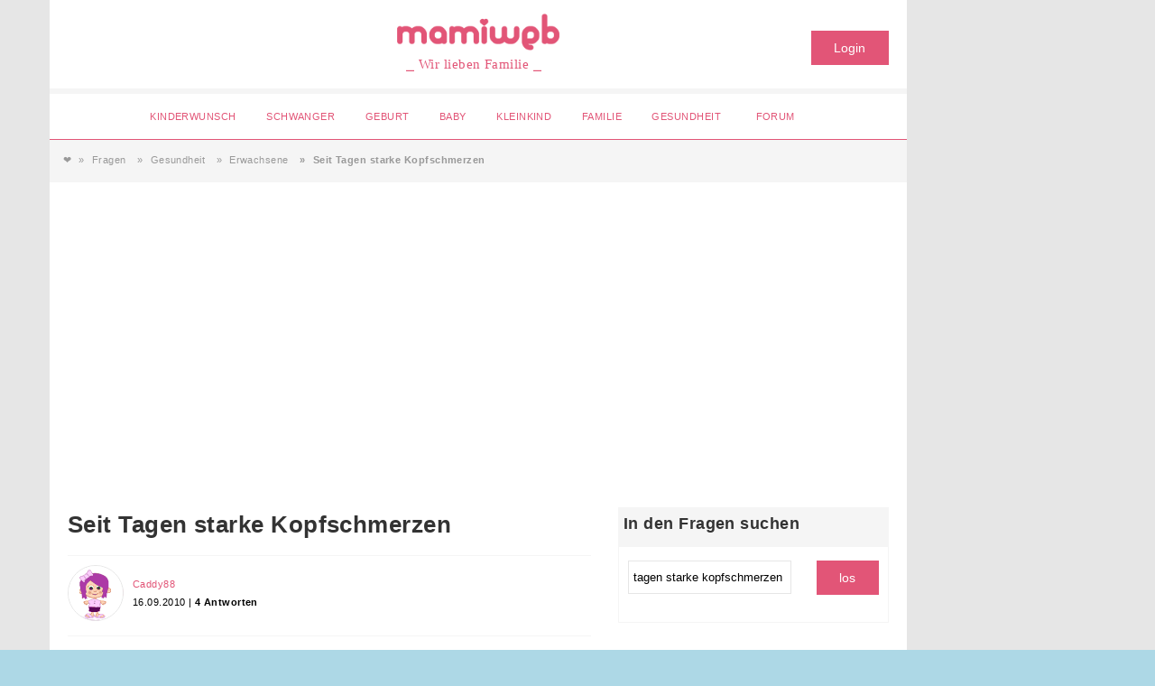

--- FILE ---
content_type: text/html; charset=UTF-8
request_url: https://www.mamiweb.de/fragen/gesundheit/erwachsene/3541371_seit-tagen-starke-kopfschmerzen.html
body_size: 8595
content:
<!DOCTYPE html>
<html lang="de">
<head>
<meta charset="utf-8">
	
<!--[if !IE]><!-->
	<meta name="viewport" content="width=device-width, initial-scale=1.0, maximum-scale=1.0, user-scalable=">
<!--<![endif]-->
<!--[if gte IE 9]>
	<meta name="viewport" content="width=device-width, height=device-height, initial-scale=1.0, maximum-scale=1.0" width="225" height="168">
<![endif]-->
<title>ᐅ Seit Tagen starke Kopfschmerzen » Erwachsene | 16.09 - Mamiweb.de</title>
<link rel="canonical" href="https://www.mamiweb.de/fragen/gesundheit/erwachsene/3541371_seit-tagen-starke-kopfschmerzen.html">
<meta name="description" content="Hallo, 
ich habe seit Tagen starke Kopfschmerzen (16 .ssw) hängt das mit der Schwangerschaft zusammen? Sollte ich damit zum Arzt geh [&#10173; weiterlesen] - 3541371">
<meta name="author" content="Mamiweb">
<meta name="google-site-verification" content="0vB-DRAqXUeQEwW2__9i9py8hpT0DCqFidMfE7xgKfc">
<meta name="verify-v1" content="IjlH7eD/fCUJ02/Lj2krmrij/8d5+ycp2CazbcdPdYM=">
<meta name="msvalidate.01" content="D15872C1F134647D8B0CFD7CF627E9F5">
<meta http-equiv="X-UA-Compatible" content="IE=edge">
<meta name="twitter:site" content="@mamiweb_de"/>
<meta name="twitter:creator" content="@mamiweb_de"/>


<meta property="og:site_name" content="Mamiweb.de">
<meta property="og:title" content="Seit Tagen starke Kopfschmerzen - Mamiweb.de">
<meta property="og:type" content="article">
<meta property="og:description" content="Hallo, 
ich habe seit Tagen starke Kopfschmerzen  hängt das mit der Schwangerschaft zusammen? Sollte ich damit zum Arzt gehen? Ich versuche seltenes eine Tablette zu nehmen,  ich ..">
<meta property="og:image" content="https://www.mamiweb.de/nfs/statics/images/deco/mamiweb_quest.png" />
<meta property="og:url" content="http://www.mamiweb.de/fragen/gesundheit/erwachsene/3541371_seit-tagen-starke-kopfschmerzen.html" />
<meta property="fb:page_id" content="113124584743" /><meta property="fb:pages" content="113124584743">
<link href="https://cdn.ampproject.org/" rel="preconnect" crossorigin>
<link href="https://www.google-analytics.com/" rel="preconnect" crossorigin>
<link href="https://www.googletagmanager.com/" rel="preconnect" crossorigin>
<link href="https://script.ioam.de/" rel="preconnect" crossorigin>
<link href="https://de.ioam.de/" rel="preconnect" crossorigin>
<link rel="preconnect" href="//connect.facebook.net" />
<link rel="preconnect" href="//cdn.privacy-mgmt.com" />
<link rel="preconnect"href="//script.ioam.de">
<link rel="preconnect"href="//www.google-analytics.com">
<link rel="preconnect"href="//ajax.googleapis.com">
<link rel="preconnect"href="//ad.doubleclick.net">
<link rel="preconnect"href="//securepubads.g.doubleclick.net">
<link rel="preconnect"href="//www.googletagservices.com">
<link rel="preconnect"href="//pagead2.googlesyndication.com">
<link rel="preload" as="style" href="https://www.mamiweb.de/nfs/statics/css6/base.css">
<link rel="prefetch" href="https://www.mamiweb.de/nfs/statics/images/layout/mw_logo_480.png" />
<link rel="icon" href="https://www.mamiweb.de/nfs/statics/images/design/mamiweb.ico" type="image/x-icon">
<link rel="stylesheet" href="https://www.mamiweb.de/nfs/statics/css6/base.css?i=1">
<link rel="stylesheet" href="https://www.mamiweb.de/nfs/statics/css6/consent.css?i=1">
<link rel="stylesheet" type="text/css" href="https://www.mamiweb.de/nfs/statics/css5/fragen.css?v=3"><script>var xw =screen.width;</script>
<script>
(function(i,s,o,g,r,a,m){i['GoogleAnalyticsObject']=r;i[r]=i[r]||function(){
(i[r].q=i[r].q||[]).push(arguments)},i[r].l=1*new Date();a=s.createElement(o),
m=s.getElementsByTagName(o)[0];a.async=1;a.src=g;m.parentNode.insertBefore(a,m)
})(window,document,'script','https://www.google-analytics.com/analytics.js','ga');
ga('create', 'UA-1862243-1', 'auto');
ga('set', 'anonymizeIp', true);
ga('send', 'pageview');
</script>
	<script src="https://ajax.googleapis.com/ajax/libs/jquery/3.4.1/jquery.min.js"></script>
<script type="application/ld+json">
{
      "@context": "https://schema.org",
      "@type": "QAPage",
      "mainEntity": {
        "@type": "Question",
        "name": "Seit Tagen starke Kopfschmerzen",
        "text": "Hallo, -br /-
ich habe seit Tagen starke Kopfschmerzen (16 .ssw) hängt das mit der Schwangerschaft zusammen? Sollte ich damit zum Arzt gehen? Ich versuche seltenes eine Tablette zu nehmen,  ich lege mich dann immer lieber hin und schlafe 1-2 Std. aber ich wache mit denselben starken Kopfschmerzen wieder auf .. Was könnte ich noch so dagegen tun?-br /-
-br /-
Lieben Gruß",
        "answerCount": "4",
        "dateCreated": "2016-07-23T21:11Z",
        "author": {
		"@type": "Person",
		"name": "Caddy88"
        },	
	"publisher": {
		"@type": "Organization",
		"name": "Mamiweb.de",
		"url": "https://www.mamiweb.de/",
		"logo": {
			"@type": "ImageObject",
			"url": "https://www.mamiweb.de/nfs/statics/images/layout/mw_logo_480.png",
			"width": {
				"@type": "QuantitativeValue",
				"value": 480
			},
			"height": {
				"@type": "QuantitativeValue",
				"value": 108
			}
		}
	},
	"breadcrumb": {
	"@type": "BreadcrumbList"
	,"itemListElement": [
		{
			"@type": "ListItem"
			,"position": 1
			,"item": {
				"name": "Home"
				,"@id": "https://www.mamiweb.de/"
			}
		},
		{
			"@type": "ListItem"
			,"position": 2
			,"item": {
				"name": "Fragen"
				,"@id": "https://www.mamiweb.de/fragen/"
			}
		},
		{
			"@type": "ListItem",
			"position": 3,
			"item":{
				"@id": "https://www.mamiweb.de/fragen/gesundheit/",
				"name": "Gesundheit"
			}
		},
		{
			"@type": "ListItem",
			"position": 4,
			"item": {
				"@id": "https://www.mamiweb.de/fragen/gesundheit/erwachsene/",
				"name": "Erwachsene"
			}
		},
		{
			"@type": "ListItem",
			"position": 5,
			"item": {
				"name": "Seit Tagen starke Kopfschmerzen"
			}
		}
	]
	},"suggestedAnswer": [{
		"@type": "Answer",
		"text": "hm... ich hatte das auch in hochsommer letztes jahr wo es dann auf einmal so kühl wurde . 
meine ärztin meinte das liegt warscheinlich auch am wetterumschwung wegen unseren hormonhaushalt ect . sie meinte da ich sollte mehr magnesium und eisen zu mir nehmen  (brausetabletten schieß ich im hohenbogen wieder raus)  naja und meine schwiegermutter meinte solle mal jeden tag bissi spazieren gehen am std so 1-2 std und seid dem gings wieder berg auf . aber du kannst es ja auch nochmal checken lassen vom arzt",
		"dateCreated": "2010-09-16 05:49:48",
		"author": {
			"@type": "Person",
			"name": "wonny1980"
		}
		},{
		"@type": "Answer",
		"text": "... Guten Morgen . 
Ohje, dass kenne ich. Ich hatte die ersten 3 Monate sogut wie jeden Tag starke Kopfschmerzen/ Migräne. Du Arme . 
Ich hab mich auch immer hingelegt, ´nen Ruhigen gemacht, aber ich habe keine Tablette genommen. Ich hab es durchgehalten. Man darf ja auch mal ´ne Tasse Kaffee trinken  (bei Bedarf auch mit Zitrone) .
Alles Liebe!!",
		"dateCreated": "2010-09-16 06:42:38",
		"author": {
			"@type": "Person",
			"name": "Wencke189"
		}
		},{
		"@type": "Answer",
		"text": "hallo wenn du seit tagen kopfschmerzen hast und schwanger bist würd ich zum arzt gehen. es kann ja auch ein eingeklemmter nerv sein, der dir sonst noch länger spass bereitet es kann auch was anderes sein. und gegen kopfschmerzen sollte man immer was machen",
		"dateCreated": "2010-09-16 07:05:04",
		"author": {
			"@type": "Person",
			"name": "Gelöschter Benutzer"
		}
		},{
		"@type": "Answer",
		"text": "... Huhu! Bin Morgen 15SSw.. hab das üble Kopfweh seit bestimmt shcon drei Wochen.. Es ist soo fies . Kann teilweise auch nicht schlafen wegen dem Schmerz!!n.. Mein Fa hat mir nur geraten ab und an wenn ichs gar nimmer aushalte kann ich paracetamol nehmen.. haben mir die Mamis hier auch geraten!! Habs aber erst zweimal gemacht!! Ich leg kühle Tücher am Kopf und mach alles dunkel . Naja während der Arbeit halte ich es eben aus - (..
Hab shcon sämtliche Foren über Kopfschmerzen in der SS durch . Wenns jetzt nicht bald aufhört, dann werde ich zum Hausarzt gehen . Massagen oder so verschreiben lassen.. Akupunktur soll auch helfen..",
		"dateCreated": "2010-09-16 07:49:50",
		"author": {
			"@type": "Person",
			"name": "BigMama1985"
		}
		}]}}</script><script async src="https://pagead2.googlesyndication.com/pagead/js/adsbygoogle.js?client=ca-pub-8570611567546173" crossorigin="anonymous"></script>
</head>
<body id="mamiweb">

<script type="text/javascript">
	//document.cookie = "snack=; expires=Thu, 01 Jan 1970 00:00:00 UTC; path=/;";
	//document.cookie = "snack3=; expires=Thu, 01 Jan 1970 00:00:00 UTC; path=/;";
	var l =screen.width;
	var now = new Date();
	var time = now.getTime();
	var expireTime = time + 6000;
	now.setTime(expireTime);
	document.cookie = 'breitbi='+l+';expires='+now.toUTCString()+';path=/';
</script>
</script> 
<!--/SZM --> 
<div id="allsite">
<div id="outside" style="background:#FFF;">
	<div id="wallpaper_1"></div>
<div id="navhead">
	<div id="navheadlup" onclick="openSearch()"><img loading="lazy" src="/nfs/statics/images/site/lupe.png" width="26" height="26" alt="Suche" id="navheadlup2"></div>
	<div id="navheadbur" onclick="openNav()">&#9776;</div>
</div>

	<a href="https://www.mamiweb.de/" title="Mamiweb">
	<div style="padding:15px 0 10px 0;">
		<div id="logo"></div>
		<center id="wlf">&#9135; Wir lieben Familie &#9135;</center>
	</div>
	</a>
	
	<div id="loginst">
		<button class="btn pkbut" onclick="ovon()">Login</button>
	</div>
		<div class="clearfix" id="denav3">
	<div id="balk" style="margin:0;clear:both;"></div>
<div id="onav">
	<ul id="onav2">
		<li id="bigna1"><a href="/themen/kinderwunsch/">Kinderwunsch</a></li>
		<li><a href="https://www.mamiweb.de/themen/schwangerschaft/">Schwanger</a></li>
		<li><a href="https://www.mamiweb.de/themen/geburt/">Geburt</a></li>		
		<li><a href="https://www.mamiweb.de/themen/baby/">Baby</a></li>		
		<li><a href="https://www.mamiweb.de/themen/kleinkind/">Kleinkind</a></li>
		<li><a href="https://www.mamiweb.de/themen/familie/">Familie</a></li>
		<li><a href="https://www.mamiweb.de/themen/gesundheit/">Gesundheit</a></li>
		<li id="subnf" class="navsel"><a href="https://www.mamiweb.de/fragen/">Forum</a></li>
			</ul>
</div>
<!--<div id="overnav"></div>-->
	</div>
<!-- 2te Navi PC -->
<div id="allin">
	<div id="bread"><ul id="brex"><li><a href="/">&#10084;</a></li><li><a href="https://www.mamiweb.de/fragen/">Fragen</a></li>
<li><a href="https://www.mamiweb.de/fragen/gesundheit/">Gesundheit</a></li>
<li><a href="https://www.mamiweb.de/fragen/gesundheit/erwachsene/">Erwachsene</a></li>
<li class="active">Seit Tagen starke Kopfschmerzen</li></ul></div>
	<div class="wmo pad10 center onlymob bot15" style="background:#f2e3e6;margin-top:0;height:70px;"><button class="btn pkbut" onclick="ovon()">Login</button></div>

	<div class="clearfixd top10" id="supban">
		<center id="ankue" style="margin:15px 0 0 0;padding:15px;max-width:890px;">
				<div class="gujAd superbanner" id="superbanner_1"></div>
		<div class="mew_s" id="mobile_1"></div>
		</center>
	</div>
	<div id="left"><div class="wmo bot10"><h1>Seit Tagen starke Kopfschmerzen</h1>
		<!--google_ad_section_start-->
		<div class="zeilef"></div>
		<div id="userinfo" class="bo2f5 pad10x2 bot10 clearfix">
			<div class="pull-left">
				
					<img id="av" draggable="false" class="img-circle mare10 boe6 a1_l av_l ico_all" src="https://www.mamiweb.de/nfs/statics/images/avatare/s/a1.gif" width="60" height="60" alt="Caddy88">
				</div>
			<div class="small prif">
				<a rel="nofollow" href="https://www.mamiweb.de/fragen/autor/Caddy88"><span class="on">Caddy88</span></a>
				<br>16.09.2010 | <b>4 Antworten</b></div>
		</div>
		<div id="inflow_div"></div><div class="clear pad5 top15">
	
	Hallo, <br>
ich habe seit Tagen starke Kopfschmerzen (16 .ssw) hängt das mit der Schwangerschaft zusammen? Sollte ich damit zum Arzt gehen? Ich versuche seltenes eine Tablette zu nehmen,  ich lege mich dann immer lieber hin und schlafe 1-2 Std. aber ich wache mit denselben starken Kopfschmerzen wieder auf .. Was könnte ich noch so dagegen tun?<br>
<br>
Lieben Gruß
		<div class="small grey"></div>
	</div>
	</div><a name="commentform"></a>			
		<div class="bgr1 wmo tobo10 pad5" id="komtex">	
			<form action="/fragen/3541371_seit-tagen-starke-kopfschmerzen.html?" method="POST" onsubmit="$('#send').attr('disabled',true);">
			<input type="hidden" name="speichern" value="true" >
			<input type="hidden" name="thread_userid" value="6672683" >
			<b>Dein Kommentar</b> <small>(bzw. Antwort)</small><br>
			<textarea id="answer_text" name="answer_text" class="grupsu" rows="3" onkeyup="count_chars(this.value,3000,'co_ant');" placeholder="Schreibe deinen Kommentar .." tabindex="1"></textarea>
			<div class="small pull-left">Noch <span id="co_ant">3000</span> Zeichen möglich.</div>
			<input type="submit" name="send" id="send" class="btn pkbut pull-right" value="absenden" tabindex="2">
			</form><br class="clear">
		</div>	<div class="wmo pad10x2 bot10" id="targ">
	<style type="text/css">
	#target-video-syn-player { height: 0; position: relative; padding-bottom: 56.25%; margin: 20px 0; } 
	#target-video-syn-player iframe { position: absolute; top: 0; left: 0; width: 100%; height: 100%; } 
	</style>
	<script>
	if(xw>767){
		$("#targ").hide();
	}else{
		var TVSYNPLAYER = {
		tag: '/16333650761/MW_content_native_player',
		referer: 'current encoded URL',
		initialRefresh: true,
		};
	}
	</script> 

	<div id="target-video-syn-player"></div> 
	</div><h3>4 Antworten</h3>
		<a rel="nofollow" href="https://www.mamiweb.de/fragen/gesundheit/erwachsene/3541371_seit-tagen-starke-kopfschmerzen.html?direction=DESC">[ von neu nach alt sortieren ]</a><br class="clear"><div class="wmo pad10x2 top10 clearfix antw1"><a name="antwort18079807"></a><div class="top10"><div class="label bgrey pull-right aw">1 Antwort</div><u>hm...</u><br>ich hatte das auch in hochsommer letztes jahr wo es dann auf einmal so kühl wurde . 
meine ärztin meinte das liegt warscheinlich auch am wetterumschwung wegen unseren hormonhaushalt ect . sie meinte da ich sollte mehr magnesium und eisen zu mir nehmen    naja und meine schwiegermutter meinte solle mal jeden tag bissi spazieren gehen am std so 1-2 std und seid dem gings wieder berg auf . aber du kannst es ja auch nochmal checken lassen vom arzt</div><div class="pad10x2 tobo10">
			<img class="clear pull-left mare10 boe6 img-circle " src="https://www.mamiweb.de/nfs/userbilder/k/1255/1255971_1223148825.jpg" alt="wonny1980" width="40" height="40">
			<div class="small pull-left" style="margin-top:13px;">
			wonny1980 | 16.09.2010</div>
			
			</div></div><div class="wmo pad10x2 top10 clearfix antw1"><a name="antwort18079812"></a><div class="top10"><div class="label bgrey pull-right aw">2 Antwort</div><u>...</u><br>Guten Morgen . 
Ohje,  dass kenne ich. Ich hatte die ersten 3 Monate sogut wie jeden Tag starke Kopfschmerzen/ Migräne. Du Arme . 
Ich hab mich auch immer hingelegt,  ´nen Ruhigen gemacht,  aber ich habe keine Tablette genommen. Ich hab es durchgehalten. Man darf ja auch mal ´ne Tasse Kaffee trinken   .
Alles Liebe!!</div><div class="pad10x2 tobo10">
			<img class="clear pull-left mare10 boe6 img-circle " src="https://www.mamiweb.de/nfs/userbilder/k/1919/1919111_1296749436.jpg" alt="Wencke189" width="40" height="40">
			<div class="small pull-left" style="margin-top:13px;">
			Wencke189 | 16.09.2010</div>
			
			</div></div><div class="bot10 wmo pabo15">
	<div id="dmomain_" class="gujAd ccc small"><script type="text/javascript">if(typeof GujAd !== "undefined" && xw>767){GujAd.cmd.push(function(){GujAd.push("dmomain_");});}</script></div><div class="permob" id="permob1"><center><div class="mew" id="mobile_1"><script type="text/javascript">if(typeof GujAd !== "undefined" && xw<768){GujAd.cmd.push(function() {GujAd.push("mobile_1");});}</script></div></center></div></div><div class="wmo pad10x2 top10 clearfix antw1"><a name="antwort18079814"></a><div class="top10"><div class="label bgrey pull-right aw">3 Antwort</div><u>hallo</u><br>wenn du seit tagen kopfschmerzen hast und schwanger bist würd ich zum arzt gehen. es kann ja auch ein eingeklemmter nerv sein,  der dir sonst noch länger spass bereitet es kann auch was anderes sein. und gegen kopfschmerzen sollte man immer was machen</div><div class="pad10x2 tobo10">
			<img class="clear pull-left mare10 boe6 img-circle a1_m av_m ico_all" src="https://www.mamiweb.de/nfs/statics/images/blank.gif" alt="Gelöschter Benutzer" width="40" height="40">
			<div class="small pull-left" style="margin-top:13px;">
			Gelöschter Benutzer | 16.09.2010</div>
			
			</div></div><div class="wmo pad10x2 top10 clearfix antw1"><a name="antwort18079841"></a><div class="top10"><div class="label bgrey pull-right aw">4 Antwort</div><u>...</u><br>Huhu! Bin Morgen 15SSw.. hab das üble Kopfweh seit bestimmt shcon drei Wochen.. Es ist soo fies . Kann teilweise auch nicht schlafen wegen dem Schmerz!!n.. Mein Fa hat mir nur geraten ab und an wenn ichs gar nimmer aushalte kann ich paracetamol nehmen.. haben mir die Mamis hier auch geraten!! Habs aber erst zweimal gemacht!! Ich leg kühle Tücher am Kopf und mach alles dunkel . Naja während der Arbeit halte ich es eben aus : (..
Hab shcon sämtliche Foren über Kopfschmerzen in der SS durch . Wenns jetzt nicht bald aufhört,  dann werde ich zum Hausarzt gehen . Massagen oder so verschreiben lassen.. Akupunktur soll auch helfen.. </div><div class="pad10x2 tobo10">
			<img class="clear pull-left mare10 boe6 img-circle " src="https://www.mamiweb.de/nfs/userbilder/k/1245/1245421_1295285087.jpg" alt="BigMama1985" width="40" height="40">
			<div class="small pull-left" style="margin-top:13px;">
			BigMama1985 | 16.09.2010</div>
			
			</div></div><div class="bot10 wmo pabo15">
	<div id="dmomain_1" class="gujAd ccc small"><script type="text/javascript">if(typeof GujAd !== "undefined" && xw>767){GujAd.cmd.push(function(){GujAd.push("dmomain_1");});}</script></div><div class="permob" id="permob2"><center><div class="mew" id="mobile_2"><script type="text/javascript">if(typeof GujAd !== "undefined" && xw<768){GujAd.cmd.push(function() {GujAd.push("mobile_2");});}</script></div></center></div></div><!--google_ad_section_end--><h3 class="bot20">ERFAHRE MEHR:</h3><div class="wmo top20 botbor clearfix clear aefr pad5" style="padding-bottom:20px !important;">
				<div class="ico_all ic_ac_fra ic_ac suli"></div>
				<div class="male60">
					<b><a rel="nofollow" href="https://www.mamiweb.de/fragen/schwangerschaft/allgemeines/4551507_39ssw-starke-kopfschmerzen-und-uebelkeit.html">39ssw starke kopfschmerzen und übelkeit</a></b><div class="small top10 ccc">05.11.2014 | <b>8</b> Antworten</div>
				</div>
				</div><div class="wmo top20 botbor clearfix clear aefr pad5" style="padding-bottom:20px !important;">
				<div class="ico_all ic_ac_fra ic_ac suli"></div>
				<div class="male60">
					<b><a rel="nofollow" href="https://www.mamiweb.de/fragen/gesundheit/kinder/4548536_kopfschmerzen-beim-springen.html">Kopfschmerzen beim Springen?</a></b><div class="small top10 ccc">24.05.2014 | <b>20</b> Antworten</div>
				</div>
				</div><div class="wmo top20 botbor clearfix clear aefr pad5" style="padding-bottom:20px !important;">
				<div class="ico_all ic_ac_fra ic_ac suli"></div>
				<div class="male60">
					<b><a rel="nofollow" href="https://www.mamiweb.de/fragen/gesundheit/erwachsene/4545259_schwindel-kopfschmerzen-uebelkeit-zittern-flimmern-.html">schwindel, kopfschmerzen, übelkeit, zittern, flimmern. </a></b><div class="small top10 ccc">12.01.2014 | <b>4</b> Antworten</div>
				</div>
				</div><div class="wmo top20 botbor clearfix clear aefr pad5" style="padding-bottom:20px !important;">
				<div class="ico_all ic_ac_fra ic_ac suli"></div>
				<div class="male60">
					<b><a rel="nofollow" href="https://www.mamiweb.de/fragen/gesundheit/kinder/4527596_5-jaehrige-klagt-ueber-starke-kopfschmerzen-und-fieber.html">5 Jährige klagt über starke Kopfschmerzen und Fieber</a></b><div class="small top10 ccc">17.10.2012 | <b>9</b> Antworten</div>
				</div>
				</div><div class="wmo top20 botbor clearfix clear aefr pad5" style="padding-bottom:20px !important;">
				<div class="ico_all ic_ac_fra ic_ac suli"></div>
				<div class="male60">
					<b><a rel="nofollow" href="https://www.mamiweb.de/fragen/schwangerschaft/allgemeines/4505331_5-ssw-starke-steissbeinschmerzen-und-hueftschmerzen.html">5 SSW starke Steißbeinschmerzen und Hüftschmerzen</a></b><div class="small top10 ccc">02.09.2012 | <b>6</b> Antworten</div>
				</div>
				</div><div class="wmo top20 botbor clearfix clear aefr pad5" style="padding-bottom:20px !important;">
				<div class="ico_all ic_ac_fra ic_ac suli"></div>
				<div class="male60">
					<b><a rel="nofollow" href="https://www.mamiweb.de/fragen/schwangerschaft/die-geburt/4499761_mal-ne-ganz-doofe-frage-kopfschmerzen-beim-pressen.html">mal ne ganz doofe frage - kopfschmerzen beim "pressen"</a></b><div class="small top10 ccc">23.08.2012 | <b>5</b> Antworten</div>
				</div>
				</div><div class="wmo top20 botbor clearfix clear aefr pad5" style="padding-bottom:20px !important;">
				<div class="ico_all ic_ac_fra ic_ac suli"></div>
				<div class="male60">
					<b><a rel="nofollow" href="https://www.mamiweb.de/fragen/schwangerschaft/schwanger/4370441_33-ssw-und-starke-menstruationsartige-rueckenschmerzen.html">33 SSW und starke Menstruationsartige Rückenschmerzen</a></b><div class="small top10 ccc">11.03.2012 | <b>6</b> Antworten</div>
				</div>
				</div><div class="wmo bgr1 pad10 clearfix tobo20" style="padding:10px 5px;"><h3>Ähnliche Fragen finden</h3>
	<form method="post" action="https://www.mamiweb.de/fragen/suche.php?search=true" name="frmQuestion">
		<div class="table100 clearfix w100">
			<div class="pad0 aefr1 w100 top10" style="width:100% !important;">
				<input type="text" name="searchword" id="aefra1" style="width:calc(100% - 105px) !important;" class="sear_re" value="tagen starke kopfschmerzen" placeholder="Suchwort hier ..">
				<input type="submit" name="search" value="los" id="aefra2" class="btn pkbut pull-right w90">
			</div>
		</div>
	</form>
	</div><div class="onlymob wmo pad10x2">
<h3>Kategorie: Gesundheit</h3>
<small>Unterkategorien:</small><ul><li><a rel="nofollow" href="https://www.mamiweb.de/fragen/gesundheit/allgemeines/">Allgemeines</a></li><li><a rel="nofollow" href="https://www.mamiweb.de/fragen/gesundheit/erwachsene/">Erwachsene</a></li><li><a rel="nofollow" href="https://www.mamiweb.de/fragen/gesundheit/babyalter/">Babyalter</a></li><li><a rel="nofollow" href="https://www.mamiweb.de/fragen/gesundheit/kinder/">Kinder</a></li><li><a rel="nofollow" href="https://www.mamiweb.de/fragen/gesundheit/aerzte/">Ärzte</a></li><li><a rel="nofollow" href="https://www.mamiweb.de/fragen/gesundheit/sport-und-wellness/">Sport und Wellness</a></li><li><a rel="nofollow" href="https://www.mamiweb.de/fragen/gesundheit/naturheilkunde/">Naturheilkunde</a></li><li><a rel="nofollow" href="https://www.mamiweb.de/fragen/gesundheit/behinderungen/">Behinderungen</a></li><li><a rel="nofollow" href="https://www.mamiweb.de/fragen/gesundheit/literatur/">Literatur</a></li></ul></div>	</div>
	<div id="right">
		<div id="magaz_r">
<div class="magaz2 clearfix">
	<div class="boxhead"><h3>In den Fragen suchen</h3></div>
	<form action="https://www.mamiweb.de/fragen/suche.php" method="post" name="frmQuestion">
	<input type="text" class="sear_re" name="searchword" value="tagen starke kopfschmerzen" >
	<input type="submit" name="search" value="los" class="pull-right btn pkbut">
</form>
</div>
<div class="clearfix tobo15 small center">
<div class="teaser_11 sitetype-desktop gujAd"><script type="text/javascript">if(typeof GujAd !== "undefined" && xw>899){GujAd.cmd.push(function(){GujAd.push("teaser_11");});}</script></div>
<div id="halfpagead_1" class="gujAd halfpagead onlypc"><script type="text/javascript">if(typeof GujAd !== "undefined" && xw>899){GujAd.cmd.push(function(){GujAd.push("halfpagead_1");});}</script></div>
<div id="mobile_3" class="gujAd rectangle onlymob"><script type="text/javascript">if(typeof GujAd !== "undefined" && xw<642){GujAd.cmd.push(function(){GujAd.push("mobile_3");});}</script></div>
</div>

	<div id="teaser_12" class="gujAd"><script type="text/javascript">if(typeof GujAd !== "undefined" && xw>899){GujAd.cmd.push(function(){GujAd.push("teaser_12");});}</script></div>
	<div id="teaser_13" class="gujAd"><script type="text/javascript">if(typeof GujAd !== "undefined" && xw>899){GujAd.cmd.push(function(){GujAd.push("teaser_13");});}</script></div>
</div>	</div>
<div id="closebuta" onclick="closeNav();">&times;</div>
<div id="myNav" class="overlay ole" style="z-index:99;">
	<div class="overlay-content">
			<div style="float:right;margin:-40px 0 20px 0;">
		<a href="https://www.mamiweb.de"><img src="https://www.mamiweb.de/nfs/statics/images/layout/mw-logo_140w.png" border="0" width="120" height="27" alt="Mamiweb - Startseite"></a>
	</div>
	<div id="colmenu" class="overynox">
		<ul class="nav" id="colmenul">
						<li><div class="w100 btn pkbut" onclick="ovon()">Login</div></li>

			
			<li>
			<a href="https://www.mamiweb.de/familie/">Magazin</a>
						<span class="mehrbut" onclick="toggler('monax1','monax2')" id="monax1">mehr</span>
			<div id="monax2" class="subnax clearfix">
				<ul id="subnav" class="subnav">
					<li><a href="https://www.mamiweb.de/themen/kinderwunsch/">Kinderwunsch</a> 
											</li>
					<li><a href="https://www.mamiweb.de/themen/schwangerschaft/">Schwangerschaft</a>
											
					</li>
					<li><a href="https://www.mamiweb.de/themen/geburt/">Geburt</a>
											</li>
				<li><a href="https://www.mamiweb.de/themen/baby/">Baby</a>
										
					</li>
					<li><a href="https://www.mamiweb.de/themen/kleinkind/">Kleinkind</a>
											</li>
					<li><a href="https://www.mamiweb.de/themen/familie/1">Familie</a>
											</li>
					<li><a href="https://www.mamiweb.de/themen/gesundheit/">Gesundheit</a>
										
					</li>
									</ul>
			</div>
			</li>
			<li class="act"><a href="https://www.mamiweb.de/fragen/">Forum</a>
				<span class="mehrbut mehrbutpi" onclick="toggler('franax1','franax2')" id="franax1">mehr</span>
				<div id="franax2" class="subnax clearfix">
					<ul id="subnav" class="subnav">
						<li><a href="https://www.mamiweb.de//">Neue Frage stellen</a>
						<li><a href="https://www.mamiweb.de//">Im Forum suchen</a>
											</ul>
				</div>			
			</li>
							<li><a href="https://www.mamiweb.de/service/">Service</a></li>
				<li rel="nofollow"><a href="https://www.mamiweb.de/formal/" rel="nofollow">AGB & Impressum</a></li>			
						<li style="height:100px;"></li>
		</ul>
	</div>
	</div>
</div>
<div id="closebutb" onclick="closeSearch();">&times;</div>
<div id="mySearch" class="overlay ore">
	<div class="overlay-content" style="padding:10px 0 0 40px;box-sizing: border-box;">
		<div style="float:left;margin:-50px 0 20px 0;">
			<a href="https://www.mamiweb.de/"><img loading="lazy" src="https://www.mamiweb.de/nfs/statics/images/layout/mw-logo_140w.png" border="0" width="120" height="27" alt="Mamiweb - Startseite"></a>
		</div>
		<h4 class="wht txleft">Forum</h4>
		<form action="https://www.mamiweb.de/fragen/suche.php" method="post">
		<div class="sxr"><input type="submit" class="btn pkbut" name="gogo" value="los"></div>
		<div class="sxl"><input type="text" class="w100" name="searchword" value="" placeholder="Suche im Forum .."></div>
		</form>
		<div id="search4" class="pad5"></div>
 
		<h4 class="wht txleft">Magazin</h4>
		<form action="https://www.mamiweb.de/familie/suche.php" method="post">
		<div class="sxr"><input type="submit" name="send" class="btn pkbut" value="los"></div>
		<div class="sxl"><input type="text" class="w100" name="searchword" value="" placeholder="Suche im Magazin .."></div>
		</form>

	</div>
</div>

<br class="clear">

<script>
function toggler(first,second) {
	var s = document.getElementById(second);
	var f = document.getElementById(first);

	if(s.style.display == 'block') {
		s.style.display = 'none';
		f.innerHTML = "mehr";
	}else{
		s.style.display = 'block';
		f.innerHTML = "weniger";
	}
	console.log('clicked');
	return;
}
</script>
</div>

<!-- footer -->
<div class="clearfix clear" id="foend">
		<div id="footer">
		&copy; 2024 MAMIWEB | <a href="https://www.mamiweb.de/formal/impressum.php" rel="nofollow">Impressum</a> | <a href="https://www.mamiweb.de/formal/kontakt.php" rel="nofollow">Kontakt</a><span class="onlybig"> | <a href="https://www.mamiweb.de/formal/agb.php" rel="nofollow">AGB</a> | <a href="https://www.mamiweb.de/formal/datenschutz.php" rel="nofollow">Datenschutz</a> | <a href="https://www.mamiweb.de/formal/werbung.php" rel="nofollow">Werbung</a></span>
	</div>
</div>
<!--/.footer-->

	<!--skyscraper-->
	<div class="gujAd" id="skyscraper_1" style="margin-right:1020px;">
			</div>
	<!--/.skyscraper-->
</div>
<style>
	.bord-pc{text-align:center;padding:5px;background-color:#FFFFFF;max-height:600px;box-sizing:border-box;}
	
</style>

<!-- OUTSIDE DIV (max size 1024px) -->
<div id="overlay" style="font-size:1em;">
	<div id="text">
		<div class="bord-pc">
			<div id="ovclose" onclick="ovoff()">&times;</div>
			<h2 id="ovlogin">Login</h2>
			<div id="ovlogin2">
			
									<button class="btn fbl mfan" id="fblogins" style="margin-top:-10px;">
						<img loading="lazy" id="fblogins2" src="https://www.mamiweb.de/nfs/statics/images/design/fb-icon.png" width="24" height="24" alt="Mitglied werden mit Facebook"><span id="over1">Mit Facebook anmelden</span><span id="over2">Weiter mit Facebook</span>
					</button>	
								<div class="tobo10 small">oder</div>
				<form action="/login/login.php" method="post">
					<input type="text" name="Nickname" class="maxw bot5" placeholder="Username">
					<br>
					<input type="pass" name="Password" class="maxw bot5" placeholder="Passwort">
					<input type="hidden" name="uri" value="/fragen/gesundheit/erwachsene/3541371_seit-tagen-starke-kopfschmerzen.html">	
					<button type="submit" class="btn btn-default pkbut maxw">einloggen</button>
				</form>
				
				<div style="width:calc(50% - 5px);margin-right:10px;float:left;">
					<a href="/login/passwortvergessen.php" rel="nofollow" class="btn lightbut blk maxw btn-default" style="margin-top:-20px;font-size:0.7em;padding:5px;">Passwort vergessen</a>
				</div>
				<div style="width:calc(50% - 5px);float:left;">
					<a href="/login/aktivieren.php" rel="nofollow" class="btn lightbut blk maxw btn-default" style="margin-top:-20px;background-color:#ccc;padding:5px;font-size:0.7em;" >Account aktivieren</a>
				</div>
				<div style="margin:-30px 0 5px 0;" class="clear small">Noch kein Mamiweb-Mitglied?</div>
				<a href="/login/anmelden.php" rel="nofollow" style="color:#FFFFFF;" class="btn greybut maxw">Mitglied werden</a><br>
				
			</div>
		</div>
	</div>
</div>

</div>
<div id="nm"><div class="nm_close">x</div><div class="clearfix" id="nm_in"></div></div>
<div class="molo" id="molo"><!-- Loading --></div>
<script async type="text/javascript" src="https://www.mamiweb.de/nfs/statics/js6/base_end.js?i=1769030914" async></script>
<script async type="text/javascript" src="//syndication.target-video.com/syndication-player.js"></script><script>$( document ).ready(function() {
$("#answer_text").focus(function(){$(this).css("height","220px")});
$(".kom").click(function(){
	var a = $(this).attr("name");
	$("html, body").animate({
	scrollTop: $("#komtex").offset().top
	}, 100);
	$("#answer_text").val(a+"\r");
	$("#komtex").css("background-color", "lime");
	$("#answer_text").focus();
	var time = 1000;
	    setTimeout(function() {
		$("#komtex").css("background-color", "#f5f5f5");
	    }, time);
});
$(".vote").click(function(){
var vot=$(this).attr("id");
var res =vot.split("-",1);
	$.ajax({url:"https://www.mamiweb.de/B_ajax/fragen/fragen_vote_antwort.inc.php?aid="+res+"&uid="+"",success: function(result){
		if (jQuery.isEmptyObject(result)){
			$("#"+vot).css("background","cyan");
			$( "#albox" ).html("Du hast die Antwort bereits geliked.");	
			$( "#albox" ).css("background","red").show().delay( 800 ).fadeOut( 3000 );	
		}else{
			var one = parseInt($("#f-"+res).text()) + 1;
			$("#f-"+res).text(one);	
			$("#"+vot).css("background","cyan");
			$( "#albox" ).html("Dein Like wurde gespeichert.");	
			$( "#albox" ).css("background","green").show().delay( 800 ).fadeOut( 3000 );	
		}
	}
	});
});
$("#fracl").click(function(){
	$("#komtex2a").css({"position": "relative","width":"calc(100% + 20px)"});
	$("#fracl").hide();
});
$("#send").click(function(){
	$("#molo").show();
});
});</script><script>

$(".nm_up").click(function(e){
	e.stopPropagation();
	var get = $(this).attr('href');
	$("#nm").show();
	$("#nm_in").load(get);
});
$('body').on('click', '.nm_close', function (){
	$("#nm").hide();
});
if (window.location.hash === "#_=_"){
    history.replaceState 
        ? history.replaceState(null, null, window.location.href.split("#")[0])
        : window.location.hash = "";
}

$('.fbl').click(function(){
	$("#molo").show();
	window.location.href = "https://www.mamiweb.de/X_helpers/fbloginer2.inc.php";
});
</script>

<!-- SZM VERSION="2.0" -->
<script type="text/javascript" src="https://script.ioam.de/iam.js?m=1"></script>
<script type="text/javascript">
if(xw<768){
	var sst ="mobmami";
	var ssv="mo";
}else{
	var sst ="mamiweb";
	var ssv="in";
}
var iam_data = {
"st": sst,
"cp": "fragen3",
"sv": ssv
};
iom.c(iam_data,2);
</script>
</body>
</html>

--- FILE ---
content_type: text/html; charset=utf-8
request_url: https://www.google.com/recaptcha/api2/aframe
body_size: 264
content:
<!DOCTYPE HTML><html><head><meta http-equiv="content-type" content="text/html; charset=UTF-8"></head><body><script nonce="tXXz3_5raerE4mbrliRgQg">/** Anti-fraud and anti-abuse applications only. See google.com/recaptcha */ try{var clients={'sodar':'https://pagead2.googlesyndication.com/pagead/sodar?'};window.addEventListener("message",function(a){try{if(a.source===window.parent){var b=JSON.parse(a.data);var c=clients[b['id']];if(c){var d=document.createElement('img');d.src=c+b['params']+'&rc='+(localStorage.getItem("rc::a")?sessionStorage.getItem("rc::b"):"");window.document.body.appendChild(d);sessionStorage.setItem("rc::e",parseInt(sessionStorage.getItem("rc::e")||0)+1);localStorage.setItem("rc::h",'1769030925693');}}}catch(b){}});window.parent.postMessage("_grecaptcha_ready", "*");}catch(b){}</script></body></html>

--- FILE ---
content_type: text/css
request_url: https://www.mamiweb.de/nfs/statics/css6/base.css
body_size: 11329
content:
/* ALWAYS - font-family: 'Open Sans', sans-serif;*/
html							{margin:0;padding:0;font-family:Helvetica;-webkit-text-size-adjust:100%;-ms-text-size-adjust:100%;}
body 						{letter-spacing:0.03em;line-height:1.5em;font-size:0.95em;margin:0;padding:0;max-width:100%;overflow-x:hidden;background-color:#f5f5f5;}

h1							{font-size:1.6em;line-height:1.2em;margin:10px 0 15px 0;color:#333333;}
h2							{font-size:1.4em;line-height:1.2em;color:#333333;}
h3							{font-size:1.2em;line-height:1.2em;color:#333333;}
h4							{font-size:1.1em;line-height:1.2em;color:#333333;}

a								{color:#e25577;text-decoration:none;}
textarea					{padding:10px;margin-bottom:10px;border:1px solid #ccc;box-sizing:border-box;}
select 						{padding:10px !important;border:1px solid #ccc;color:#333;}
input						{background-color:#FFF;border:1px solid #e6e6e6;padding:5px;-webkit-appearance: none;-moz-appearance: none;appearance: none;}
input[type="text"]	,input[type="pass"],input[type="password"]	{box-shadow:none;border:1px solid #e6e6e6;padding:10px 5px;box-sizing:border-box;}

.molo						{display:none;position:fixed;z-index:600002;top:0;left:0;height:100%;width:100%;background: rgba(255,255,255,0.8) url('https://www.mamiweb.de/nfs/statics/images/design/loading3.gif') 50% 50% no-repeat;}
hr								{margin:15px 0;height:0.1em;border:none;color:#f5f5f5;background-color:#f5f5f5;}
.selaf							{padding:5px 2px;width:100%;}
#allin						{overflow-x:hidden;}

/* STARTSEITE */
#archiv						{background:#f5f5f5;margin:0 -20px -30px -20px;text-align:center;border-bottom:1px solid #e6e6e6;font-size:0.8em;padding-top:10px;}
#themen a:link, #sitemap a:link{text-align:center;padding:5px;line-height:1.7em;background-color:#f5f5f5;font-size:1.2em;}
#sitemap					{font-size:0.8em;}

/* ALLGEMEINE KLASSEN */
.center,.text-center	{text-align:center;}
.txleft				{text-align:left;}
#mamiweb		{background-color:#e6e6e6;}

/* LISTEN */
ul.a 					{list-style-type: circle;}

/* GENERAL */
#outside			{max-width:950px;background-color:#FFFFFF;position:relative;clear:both;min-height:400px;margin-left:-5px;}
#footer				{max-width:950px;margin:auto;height:30px;background:#f5f5f5;text-align:center;position:relative;bottom:0;padding:10px;font-size:0.8em;}
#overlay			{position: fixed;display: none;width: 100%;height: 100%;top: 0;left: 0;right: 0;bottom: 0;background-color: rgba(0,0,0,0.5);z-index: 112;cursor: pointer;}
#over2				{display:none;}
#text				{
						position: absolute;top: 50%;left: 50%;transform: translate(-50%,-50%);-ms-transform: translate(-50%,-50%);
						max-width:400px;width:calc(100% - 40px);margin:auto;text-align:center;
						}
.gujAd				{font-size:0.7em;color:#ccc;text-align:center;}
/* NAVI */
#logo				{margin-top:-35px;margin:auto;width:180px;}
#loginst			{float:right;margin:-63px 20px 0 0;}
#navhead			{					
						width:calc(100% - 40px);position:fixed;top:0;left:0;background-color:#FFF;z-index:99;padding:20px 20px 16px 20px;background-size:180px;
						background-image: url("https://www.mamiweb.de/nfs/statics/images/layout/mw_logo_480.png");background-repeat:no-repeat;background-position: center;
						-webkit-box-shadow: 0px 1px 3px 0px rgba(204,204,204,1);-moz-box-shadow: 0px 1px 3px 0px rgba(204,204,204,1);box-shadow: 0px 1px 3px 0px rgba(204,204,204,1);
						}
#navheadlup		{font-size:30px;float:right;cursor:pointer;}
#navheadlup2	{margin-top:-2px;width:26px;opacity:0.8;}	
#navheadbur		{width:40px;font-size:30px;float:left;cursor:pointer !important;}

#myNav			{z-index:99999999;}
#supban			{margin:10px 0 10px 0;}

/* SCROLLBAR */
::-webkit-scrollbar							{width: 8px;}
::-webkit-scrollbar-track 				{background: #FFFFFF;}
	/*	::-webkit-scrollbar-thumb 		{background: #888;}*/
::-webkit-scrollbar-thumb:hover 		{background: #555;}
	body::-webkit-scrollbar 				{width: 8px;height: 8px;}
	body::-webkit-scrollbar-thumb	{background: #e25577;}

/* ALLGEMEIN */
.small			{font-size:0.7em;line-height:1.3em;}
.pull-left		{float:left !important;}
.pull-right		{float:right;}
.ma0				{margin:0;}
.mare5			{margin-right:5px;}
.male5			{margin-left:5px;}
.mare10		{margin-right:10px !important;}
.mare15		{margin-right:15px;}
.male10			{margin-left:10px;}
.top5				{margin-top:5px !important;}
.top10			{margin-top:10px;}
.top15			{margin-top:15px;}
.top20			{margin-top:20px;}
.tobo20			{margin-top:20px;margin-bottom:20px;}
.tobo15			{margin-top:15px;margin-bottom:15px;}
.tobo10			{margin-top:10px;margin-bottom:10px;}
.bot10			{margin-bottom:10px;}
.bot20			{margin-bottom:20px;}
.bot15			{margin-bottom:15px;}
.bot5				{margin-bottom:5px !important;}
.pad10			{padding:10px;}
.pad15			{padding:15px;}
.pad10x2		{padding: 10px 0;}
.pad15x2		{padding: 15px 0;}
.pad5			{padding:5px !important;}
.pad5x2			{padding-top:5px;padding-bottom:5px;}
.patobo10		{padding-top:10px;padding-bottom:10px;}
.pa1015		{padding:10px 15px;}
.pato10			{padding-top:10px;}
.pabo10			{padding-bottom:10px;}
.pabo15			{padding-bottom:15px;}
.pabo20			{padding-bottom:20px;}
.ma10x2		{margin-top:10px;margin-bottom:10px;}
.boe6			{border:1px solid #e6e6e6;}
.img-circle		{border-radius:50%;}
.imbo			{border:1px solid #e6e6e6;padding:3px;border-radius:3px;}
.bo2f5			{border-top:1px solid #f5f5f5;border-bottom:1px solid #f5f5f5;}
.toggle			{display:none;}			
.wht				{color:#FFFFFF !important;}
.wht a:link, a:visited	{color:#FFFFFF !important;}
.grey				{color:#999999;}
.bgr1				{background-color:#f5f5f5 !important;}
.bgr2				{background-color:#e6e6e6 !important;}

.label			{font-size:0.8em;}
.label-info		{border:1px solid #588eb2;background:#588eb2;color:#FFFFFF;padding:5px;}
.cirbo			{border-radius:50%;border:1px solid #e6e6e6;}

.fx:before		{left:196px;}
.fx:after		{left:197px;}

.resp img 		{max-width: 728px;}
.bgpk			{background-color:#e25577;}

/*ALLGEMEIN2*/
#allsite			{width:1160px;margin:auto;}
#wlf				{font-family: 'Reenie Beanie', cursive;font-size:1em;margin:-10px 0 5px -10px;}

.ictop			{margin:10px 15px 0 15px;}
.scroy			{overflow-y:auto;overflow-x:hidden;}
.sxl				{overflow:hidden;}
.sxr				{width:60px;float:right;}
#sux				{overflow: hidden;width:calc(100% - 45px);padding:0 15px;}
#sux p			{margin:10px 0 5px 0;font-weight:bold;}
#sux h4, .so	{margin:0;}
#logo			{margin-right:30px;}
.dropright		{right:0;left:auto;margin-top:-30px;}
.glydr			{height:35px;}
.topanzeig		{overflow-x:hidden;-webkit-overflow-scrolling: touch;width:100%;z-index:9;margin-top:-30px;cursor:pointer;}

.arrowup 	{width:0;height:0;border-left:15px solid #FFFFFF;border-right:15px solid #FFFFFF;border-bottom:15px solid #e6e6e6;position:relative;left:50%;margin-top:-42px;top:0;z-index:9;}
.arrow_1	{margin-left:-122px;}
.arrow_2	{margin-left:-70px;}
.arrow_3	{margin-left:-15px;}
.arrow_4	{margin-left:35px;}
.arrow_5	{margin-left:80px;}
.dgrey		{color:#333333;}
.sunacon 	{-webkit-overflow-scrolling: touch;padding:0 10px 0 15px;overflow-y:scroll !important;text-align:left;}

/* MODAL */
#nm			{position:fixed;top:0;left:0;z-index:99999;background-color:rgba(0,0,0, 0.9);width:100%;height:100%;text-align:center;display:none;}
#nm_close		{cursor:pointer;margin-bottom:-20px;}
#nm_in		{background-color:#fefefe;margin:auto;padding:10px;border:1px solid #888;width:90%;content: "";display: table;clear: both;}
.nm_x		{margin:-10px -10px 0 0 !important;}
.nm_abbr		{margin:0 !imporant;}
._modal-footer	{margin:-35px 0 0 0 !important;padding-left:15px;}
.modal-title		{margin:10px 0 0 10px;text-align:left;color:#666;}
.modal-header button {margin:-30px 0 85px 0;}
.alert-success	{background-color:#8de17a;color:#FFFFFF;padding:5px;}
.alert-danger	{background-color:#e18491;color:#FFFFFF;padding:5px;}

.shad	{box-shadow: 5px 5px 5px #e6e6e6;}
.xxr	{position:absolute;left:0;right:0;margin-left: auto;margin-right: auto;top:0;width:calc(100% - 40px);max-width:420px;padding:20px;}
.ddue	{padding-top:15px;}

#toprow{clear:both;padding:10px 0 10px 15px;margin-top:10px;border-bottom:1px solid #e6e6e6;}
.topnav a{
	float: left;
	color: #8a8a8a;
	text-align: center;
	padding: 14px 16px;
	text-decoration: none;
	font-size: 0.7em;text-transform: uppercase;
}

.topnav a:hover{
	background-color: #e6e6e6;
}

.topnav a.active{
	background-color: #f5f5f5;
}



/*CARET*/
.caret3 			{border:solid white;border-width:0 3px 3px 0;display:inline-block;padding:3px;float:right;margin-top:14px;}
.caret2 			{border:solid black;border-width:0 3px 3px 0;display:inline-block;padding:3px;float:right;margin-top:14px;}
.c-right			{transform: rotate(-45deg);-webkit-transform: rotate(-45deg);}
.c-left			{transform: rotate(135deg);-webkit-transform: rotate(135deg);}
.c-up				{transform: rotate(-135deg);-webkit-transform: rotate(-135deg);}
.c-down			{transform: rotate(45deg);-webkit-transform: rotate(45deg);}

.active			{font-weight:bold;}

/*LABELS*/

/*THEMEN*/
.sh1				{font-size:2.2em;}
.sh3				{clear:both;margin:40px 10px 30px 10px;font-size:1.8em;color:#e25577;border-bottom:5px solid #f5f5f5;padding-bottom:20px;}
.tsub				{float:left;margin:10px;width:calc(33.33% - 20px);margin-bottom:40px;height:430px;}
.themsub		{border-radius:3px;padding:10px;background:#f5f5f5;width:calc(100% - 40px);margin-left:10px;margin-top:-20px;position:relative;z-index:+1;box-shadow: 3px 4px 8px #ccc;
					min-height:210px,min-height:210px;}
.tsubimg		{width:100%;}
.themsub p 	{display: -webkit-box;-webkit-line-clamp: 7;-webkit-box-orient: vertical;overflow: hidden;-webkit-hyphens: auto;-moz-hyphens: auto;-ms-hyphens: auto;hyphens: auto;}
.themsub h3	{margin:5px 0 0 0;font-size:1.1em;min-height:35px;text-align:center;}
.themsub a:link, a:visited	{color:#e25577 !important;}
.spez				{background:#6d776e;color:#FFF;}
.spez a:link	{color:yellow !important;}
#them1			{margin-left:-10px;width:calc(100% + 20px);}

/*SERVICE*/
.piu				{margin:0 20px 10px 0 !important;}

/* PAGINIERUNG */
.pagination li		{min-width:131px;background-color:#FFF;}
.pagination li a	{padding:15px 10px;font-size:1.1em;min-width:130px;margin:0 3px;border-radius:3px;color:#666;background-color:#FFF;}
.pagmo				{width:130px;background-color:#fff;}
.pagmo a:link	{width:130px;background-color:#fff;}
#pagmob			{text-align:center;margin:0 0 30px 0;width:100%;float:left;}
#pagmob span	{color:#666;font-style: italic;}
#pagmob a:link,#pagmob a:visited{padding:5px 25px 10px 25px;margin:0 10px;border:1px solid #ccc;background-color:#fff;border-radius:5px;font-size:2em;}

.pagination .active a 			{background-color:#e25577;border-color:transparent;}
.pagination .active a:hover {background-color:#ccc;border-color:transparent;}

.pagination li{min-width:131px;background-color:#FFF;}
.pagination li a{padding:15px 10px;font-size:1.1em;min-width:130px;margin:0 3px;border-radius:3px;color:#666;background-color:#FFF;}
.pagmo{width:130px;background-color:#fff;}
.pagmo a:link{width:130px;background-color:#fff;}
#pagmob{text-align:center;margin:0 0 30px 0;width:100%;float:left;}
#pagmob a:link,#pagmob a:visited{padding:5px 25px 10px 25px;margin:0 10px;border:1px solid #ccc;background-color:#fff;border-radius:5px;font-size:2em;}

.pagination .active a			{background-color:#e25577;border-color:transparent;}
.pagination .active a:hover	{background-color:#ccc;border-color:transparent;}

/*MESSGES*/
.messin			{margin:0 10px 20px 10px !important;background-color:#FFF;}
.messin ul 	{margin:0 0 0 0;}
.messin ul li	{margin:0 0 5px -10px;}


/* BOOTSTRAP PAGINATION */
.pagination {
	text-align:center;
	display: inline-block;
	padding-left: 0;
	margin: 20px 0;
	border-radius: 4px;
}
.pagination > li {
	display: inline;
}
.pagination > li > a,
.pagination > li > span {
	position: relative;
	float: left;
	padding: 6px 8px;
	margin-left: -1px;
	line-height: 1.42857143;
	color: #337ab7;
	text-decoration: none;
	background-color: #fff;
	border: 1px solid #ddd;
}
.pagination > li:first-child > a,
.pagination > li:first-child > span {
	margin-left: 0;
	border-top-left-radius: 4px;
	border-bottom-left-radius: 4px;
}
.pagination > li:last-child > a,
.pagination > li:last-child > span {
	border-top-right-radius: 4px;
	border-bottom-right-radius: 4px;
}
.pagination > li > a:hover,
.pagination > li > span:hover,
.pagination > li > a:focus,
.pagination > li > span:focus {
	color: #23527c;
	background-color: #eee;
	border-color: #ddd;
}
.pagination > .active > a,
.pagination > .active > span,
.pagination > .active > a:hover,
.pagination > .active > span:hover,
.pagination > .active > a:focus,
.pagination > .active > span:focus {
	z-index: 2;
	color: #fff;
	cursor: default;
	background-color: #337ab7;
	border-color: #337ab7;
}
.pagination > .disabled > span,
.pagination > .disabled > span:hover,
.pagination > .disabled > span:focus,
.pagination > .disabled > a,
.pagination > .disabled > a:hover,
.pagination > .disabled > a:focus {
	color: #777;
	cursor: not-allowed;
	background-color: #fff;
	border-color: #ddd;
}
.pagination-lg > li > a,
.pagination-lg > li > span {
	padding: 10px 16px;
	font-size: 18px;
}
.pagination-lg > li:first-child > a,
.pagination-lg > li:first-child > span {
	border-top-left-radius: 6px;
	border-bottom-left-radius: 6px;
}
.pagination-lg > li:last-child > a,
.pagination-lg > li:last-child > span {
	border-top-right-radius: 6px;
	border-bottom-right-radius: 6px;
}
.pagination-sm > li > a,
.pagination-sm > li > span {
	padding: 5px 10px;
	font-size: 12px;
}
.pagination-sm > li:first-child > a,
.pagination-sm > li:first-child > span {
	border-top-left-radius: 3px;
	border-bottom-left-radius: 3px;
}
.pagination-sm > li:last-child > a,
.pagination-sm > li:last-child > span {
	border-top-right-radius: 3px;
	border-bottom-right-radius: 3px;
}

/*LINKS*/
.ccc				{color:#ccc;}
a.ccc:link,a.ccc:hover,a.ccc:active,a.ccc:visited {color:#ccc;}
.bpink			{background-color:#BD4863;color:#FFF;}
a.bpink:link,a.bpink:hover,a.bpink:active,a.bpink:visited {background-color:#e25577;color:#FFF;}
.fbl,a.fbl:link,a.fbl:active,.fbl:hover,a.fbl:visited{background-color:#3b5998;color:#FFF;padding:5px 10px;font-weight:bold;}
.mfan{width:245px;font-size:0.9em;margin:0 0 5px 15px;}

/*SPRITES*/
.bootspri		{
					background-repeat:no-repeat;
					background-image: url(https://www.mamiweb.de/nfs/statics/img/sprite/bootspri.png);
					}
.caret1			{
					background-repeat:no-repeat;
					background-image: url(https://www.mamiweb.de/nfs/statics/img/sprite/bootspri.png);
					background-position: 0px 0px;width:30px;height:130px;
					}

.sprite_neu	{
					background-repeat:no-repeat;
					background-image: url(https://www.mamiweb.de/nfs/statics/img/sprite/sprite_daumen4.png);
					height: 30px;
					width: 20px;
					}

.tup				{background-position: 0px 0px;}
.tup:hover		{background-position: -40px 0px;}
.tdown			{background-position:-20px 0px;}
.tdown:hover	{background-position:-60px 0px;}

.glyphicon 		{
					background-repeat:no-repeat;
					background-image: url(https://www.mamiweb.de/nfs/statics/img/sprite/glyphicon_n.png?I=11);
					height: 18px;
					}
					
.glyphicon-comment	{background-position: 0px 0px;width:22px;}
.glyphicon-envelope	{background-position: -22px 0px;width:26px;}
.glyphicon-refresh		{background-position: -48px 0px;width:19px;}
.glyphicon-search		{background-position: -67px 0px;width:19px;}
.glyphicon-user			{background-position: -86px 0px;width:19px;}
.glyphicon-exclamation-sign	{background-position: -104px 0px;width:19px;}
.glyphicon-ok-sign		{background-position: -124px 0px;width:19px;}
.glyphicon-minus-sign	{background-position: -144px 0px;width:19px;}
.glyphicon-thumbs-up{background-position: -164px 0px;width:23px;}

.glyphicon-comment:hover,.glyphicon-comment:active	{background-position: 0px -19px;width:22px;}
.glyphicon-envelope:hover,.glyphicon-envelope:active	{background-position: -22px -19px;width:26px;}
.glyphicon-refresh:hover,.glyphicon-refresh:active		{background-position: -48px -19px;width:19px;}
.glyphicon-search:hover,.glyphicon-search:active			{background-position: -67px -19px;width:19px;}
.glyphicon-user:hover,.glyphicon-user:active				{background-position: -86px -19px;width:19px;}
.glyphicon-exclamation-sign:hover,.glyphicon-exclamation-sign:active		{background-position: -104px -19px;width:19px;}

.n_glyph	{margin:10px 10px 0 -20px;}
.nolist		{list-style:none;}

.ico_prof	{
				background-image: url(https://www.mamiweb.de/nfs/statics/images/sprites/sprite_profil2.gif);
				background-repeat:no-repeat;height:33px;vertical-align:middle;padding-left:40px;padding-top:10px;
				}
.prof1 		{background-position:0px 0px;}
.prof2 		{background-position:0px -40px;}
.prof3 		{background-position:0px -80px;}
.prof4 		{background-position:0px -120px;}
.prof5 		{background-position:0px -160px;}
.prof6 		{background-position:0px -200px;}

.ico_mam 	{background-image:url(https://www.mamiweb.de/nfs/statics/images/sprites/sprite_icons_mamis_2011.png);width:25px;height:21px;}
.on			{background-position:-25px -3px;}
.off			{background-position:0px -3px;}
.man			{background-position:-75px -2px;}
.woman		{background-position:-50px -2px;}

/* MESSAGES */
.errorbo				{border:2px solid #cc0000;color:#cc0000;padding:5px;margin:3px 0px 3px -13px;}
.successbo			{border:2px solid #2eb404;color:#2eb404;padding:5px;margin:3px 0px 3px -13px;}
.confirmbo			{border:2px solid #6699cc;color:#6699cc;padding:5px;margin:3px 0px 3px -13px;}
.error				{background-color:#cc0000;color:#FFF;}

/* OVERLAY */
.overlay				{height:100%;width:0;position:fixed;top:0;background-color:rgb(0,0,0);background-color:rgba(0,0,0,0.9);overflow-x:hidden;overflow-y:scroll;-webkit-overflow-scrolling:touch;transition:0.5s;z-index:99;}
.ore					{right:-8px;text-align:right;}
.ole					{left:0;text-align:left;}

#ovclose			{float:right;background:#f5f5f5;font-size:1.7em;padding:10px;width:20px;}
#ovlogin			{margin-left:40px;font-size:1.4em !important;margin-top:10px;}
#ovlogin2			{clear:both;margin:auto;width:300px;color:#333333;font-size:1em;padding:15px;}
#fblogins			{width:100%;margin:0;padding:10px;cursor:pointer;margin-bottom:5px;}
#fblogins2			{margin:5px 0 0 20px;padding:0px;float:left;}


.overlay-content	{position:relative;z-index:99;top:20px;width:100%;margin-top:35px;left:-20px;line-height:1.2em;}
.overlay a 			{padding:0;text-decoration:none;color:#818181;display:block;transition:0.3s;cursor:pointer;}
.overlay a:hover, .overlay a:focus {color:yellow;}

#closebuta, #closebutb	{color:#FFF;font-size:60px;position:fixed;top:5px;padding:10px;z-index:100;display:none;}
#closebutb					{right:5px;}
#closebuta					{left:5px;}

.subnax				{display:none;background:#333;color:#FFF;padding:10px;clear:both;}
.mehrbut			{color:#FFF;width:80px;background:#333;float:right;margin:-43px 0 0 0;padding:20px;text-align:center;cursor: pointer;}
.mehrbutpi		{background-color:#8d3349;}
.mehrbut2			{background-color:#666 !important;width:70px;float:right;margin-top:-36px;padding:12px;text-align:center;cursor: pointer;}
#colmenul			{list-style-type:none;}
#colmenul li		{white-space: nowrap;border-bottom:1px solid #333;clear:both;padding:20px 0;color:#FFF;}
#colmenul li a	{color:#FFF;cursor: pointer;font-weight:bold;max-height:23px;}
.logou				{color:yellow;}
.subnav				{padding:0;margin:0;list-style-type:none;}
.subnav li			{font-weight:normal !important;}
.act					{background-color:#e25577 !important;margin:0 -20px 0 -20px;padding:20px 20px !important;}
.act .subnax		{background-color:#8d3349 !important;}
.subsubnav		{display:none;font-size:0.9em;background-color:#666;margin:11px 0 0 0;list-style-type:none;}
.subsubnav li		{margin-left:-40px;padding-left:10px !important;}

#subnf				{background-color:green;padding:0 5px;}
#subnc				{background-color:#358D78;}

/* NAVI TOP / PC */
#overnav			{background:red;height:60px;width:900px;position:relative;top:-20px;z-index:10;display:none;margin-bottom:-60px;}
#balk				{position:relative;z-index:1;margin:0;background-color:#FFFFFF;border-bottom:1px solid #e25577;border-top:6px solid #f5f5f5;height:50px;color:#000;max-width:1024px;}

#onav 				{width:100%;text-align:center;background:transparent;padding:0;margin:0;height:50px;position:relative;z-index:10;margin:-50px 0 -10px 0px;font-size:0.7em;}
#onav ul 			{text-align:center;background:transparent;list-style:none;padding:0 10px;margin:0;min-height:50px;position:realtive;z-index:9999999;}

#onav ul > li 	{display:inline-block;background-color:transparent;border-left:1px solid #FFF;border-right:1px solid #FFF;}
#onav ul > li a:not(.ueck) {
	background-color:transparent;
	color:#e25577;
	display:block;
	padding:13px 14px 9px 14px;
	text-decoration:none;
	text-transform:uppercase;
}

#onav ul li:hover 			{}
#onav ul li ul li:hover 	{border-top:0;}
#onav ul li:hover > a		{font-weight:bold;}
#onav ul li:hover > ul 	{display:block;margin-top:-10px; transition: all 2s linear;}

#onav > ul > li > ul 		{background:#e25577;color:#FFF;padding:0;display:none;width:100%;position: absolute;top:58px;left: 0px;min-height:400px;border-bottom:1px solid #e25577;margin-left:0px;}

#onav ul ul li		{text-align:left;width:100%;padding-bottom:5px;}
#onav ul ul li a:not(.ueck)	{color:#FFF !important;}

.subn					{padding:10px 10px 30px 10px;width:100%;}
.subn ul				{display:block !important;}
.subn a					{padding:0 !important;}
.subn p					{background:#e25577;color:#FFF;text-align:center;margin:-12px 0 7px -10px !important;padding:10px 0 5px 0;width:100%;}
.subn b					{font-size:1.1em;text-transform:uppercase;}
.wnavsel				{background:#03B242 !important;}
.wnavsel:hover		{background:#FFF !important;}

#subnf					{}
#subnf:hover			{}

#subnc					{}
#subnc:hover		{}


#navme				{padding:13px 15px;color:#FFFFFF;cursor:pointer;}
#navme:hover		{color:#333;}
.navinp					{color:red;display:block !important;line-height:12px !important;padding:0 !important;margin:0 !important;}


.subn > p				{margin:10px;}
.nadiv					{float:left;min-height:180px;line-height:1.1em;}
.bore						{border-right:1px solid #e6e6e6;}
#onav h4				{margin:10px;background:#F2A5B7;color:#fff;}
.nadiv ul				{margin-bottom:15px;border:0;}
.nadiv ul li a:hover{text-decoration:underline !important;}

.ueck						{color:#FFF;background:pink;}

a.ueck:link,
a.ueck:hover,
a.ueck:visited,
a.ueck:active 		{color:#FFF;background:transparent;padding:0 !important;}

/*
#balk2					{position:relative;z-index:1;margin:10px -15px -50px -15px;background-image:linear-gradient(to right, #fac5d2, #e7053c);height:50px;color:#FFF;padding:10px 20px;}
*/

#denav					{margin-left:-15px;margin-right:-25px;}
#bigna1				{border-left:0 !important;padding-left:0px !important;margin-left:-2px;}
#bigna1 a:link		{padding-left:17px !important;}
.quelle					{font-size:0.7em;text-align:right;}
.clear					{clear:both;}
.clearfix:after			{content: "";display: table;clear: both;}


#left						{padding:0 20px 0 20px}
#right					{overflow:hidden;}
#onecon				{width:100%;padding:10px 20px;box-sizing:border-box;}


/*QUICKFIX*/

/* SUBNAV */
.male65							{margin-left:65px;}
.hov:hover, .hov:active	{background-color:#f5f5f5;cursor:pointer;}

/* Breadcrumb */
#bread		{text-overflow:ellipsis;white-space: nowrap;background:#f5f5f5;min-width:100%;padding:1px 0;}

/* Style the list */
#brex 		{list-style:none;height:25px;color:#999;}

/* Display list items side by side */
#brex li		{display:inline;font-size:0.8em;}

/* Add a slash symbol (/) before/behind each list item */
#brex li+li:before {padding:8px;color:#999;content:"\00BB";}

/* Add a color to all links inside the list */
#brex li a {color:#999;text-decoration: none;}

/* Add a color on mouse-over */
#brex li a:hover {color:#e25577;text-decoration:underline;}

/*SPRITE*/
.ico_all 		{background-repeat:no-repeat;background-image: url(https://www.mamiweb.de/nfs/statics/images/sprites/sprite_allgemein.gif);}

/*ACTIONLOG*/
/*Actionlog*/
.ic_ac	 		{width:60px;float:left;margin:0 10px 0 5px;height:47px;}
.ic_ac_fra		{background-position:-540px -45px;}
.ic_ac_ant		{background-position:-600px -45px;}
.ic_ac_gru		{background-position:-658px -45px;}
.ic_ac_grua	{background-position:-720px -45px;}

/*ACTIONLOG PC*/
.action td		{padding:15px 5px;border-bottom:1px solid #ccc;line-height:1.05em;}
.fbl,a.fbl:link,a.fbl:active,.fbl:hover,a.fbl:visited{background-color:#3b5998;color:#FFF;padding:5px 10px;font-weight:bold;}
.mfan			{width:245px;font-size:0.9em;margin:0 0 5px 15px;}
.regbu			{width:260px;}


/* FORUM */
.grupsu			{margin:5px 0 5px 0;padding:10px;border:1px solid #666;border-radius:3px;width:100%;box-sizing: border-box}

.bgj				{margin:auto;background-image: url(https://www.mamiweb.de/nfs/statics/images/deco/SSW-uebersicht.gif);background-repeat:no-repeat;width:300px;}
.re-5				{position:relative;margin-left:-5px;margin-right:-5px;}

.SST				{margin-top:5px;margin-bottom:10px !important;text-align:center;font-weight:bold;background-color:#f8f5f5;font-size:0.9em;}
.SST a:link	{background-color:#f8f5f5;margin-top:5px;margin-bottom:10px !important;}

.ssk1				{padding:0 20px;}
.ssk2				{padding:0 40px 0 10px;}
.lik				{padding:55px 0 0px 0 !important;text-align:left;font-size:0.9em;margin-top:10px !important;}
.suli				{margin-left:-10px;}
/* MAGAZIN */
.img_mag			{width:calc(100% + 46px);margin-left:-23px;max-width:500px;}
.img_mag_s		{width:100%;max-width:500px;margin:10px 0;}
#m_head			{overflow-wrap: break-word;}

.oxp					{position:relative;background:#f5f5f5;border-radius:3px;}
.steas				{border-top:1px solid #f5f5f5;border-bottom:1px solid #f5f5f5;padding:5px 0;margin:20px 0;text-align:center;}
.steas img			{width:100%;}
.botbor				{border-bottom:1px solid #e6e6e6;}
.imov				{padding:10px 5px;position:absolute;bottom:10px;left:0;background: rgba(255,255,255, 0.8);width:100%;}
.imov a:link		{font-weight:bold;color:#333;background:transparent;}
.imov:hover		{background: rgba(255,255,255, 0.95);}
.imov1				{padding-left:25px !important;padding-right:25px !important;}
.imov2				{bottom:10px;margin-bottom:10px;padding:10px !important;}

#autortab			{margin:10px 0 20px 0;border-top:1px solid #e6e6e6;border-bottom:1px solid #e6e6e6;font-size:0.8em;min-height:60px;padding:5px 0;}
#autoreninf		{background:#f5f5f5;padding:0 5px;line-height:1em;font-size:0.8em;}
#autorpix			{width:60px;height:60px;float:right;margin-left:10px;}
.textright			{text-align:right;}
.trans				{background-color:#FFFFFF;margin-top:-75px;height:75px;opacity:0.7;-moz-opacity:0.7;-ms-filter:"progid:DXImageTransform.Microsoft.Alpha(Opacity=70)";filter:alpha(opacity=70);}
.ovtex				{margin:-75px 0 0 0;height:75px;color:#000;position:relative;z-index:4;padding:12px 2px 5px 5px;margin-bottom:5px;}
#bique				{margin:-95px 0 10px 0;}
#magaz ul li{
    list-style-image: url("[data-uri]");
}
#magaz_r ul li{
    list-style-image: url("[data-uri]");
}

#magaz_r ul li{
    list-style-image: url("[data-uri]");
}
#magaz		{padding:0 10px;margin:-15px -10px 0 -10px;}
#magaz a:link,#magaz_r a:link{text-decoration: none;}
.swue			{width:100%;}
.swue tr td	{padding:10px 3px;}

.mzw				{background-color:#FFF;}
.mzg				{background-color:#FFF;}
#magaz_r		{margin:5px 3px;}	
.magaz2		{box-sizing:border-box;}
#magaz ol li	{margin:7px 0 7px -15px;}
#magaz h1,#magaz h2,#magaz h3{-webkit-hyphens: none;-moz-hyphens: none;hyphens: none;}
#magaz 	h4	{margin:20px 0 10px 0;}

#magaz 	h3	{margin:20px 0 10px 0;font-size:1.2em;}
#magaz_r 	h3	{margin:10px 0 10px 0;font-size:1.2em;}
#magaz ul li,#magaz_r ul li,#magaz_r ol li, #leftcon ul li,#rightcon2 ul li{margin:10px 0 10px 0;padding-left:10px;}
#magaz ul,#magaz_r ul,#magaz_r ol, #leftcon ul, #rightcon2 ul{margin:12px 0 12px -21px;}
.makom			{width:100%;margin:10px 10px 10px 0; box-sizing: border-box;}
.upca			{text-transform:uppercase;}
.mopic			{width:220px;}
#h1				{margin:5px 0 15px 5px;padding:15px 0 15px 15px;color:#e25577;overflow-wrap: break-word;}

.img-responsive{display: block;max-width: 100%;height: auto;}

.maovie			{border-bottom:1px solid #e6e6e6;min-height:110px;margin:10px 0 10px 0;clear:both;}
.maovieh4		{font-size:0.9em;margin:5px 0;}
.maovieme	{float:right;margin-top:20px;}
.maues			{float:left;margin-right:10px;width:90px;height:90px;background-position: center center;background-repeat: no-repeat;margin:5px 10px 0 0;}
.martik			{background:#f5f5f5;padding:5px;margin:-5px 0 0 0;}

.h2_ab			{padding:10px 0;margin:10px 0 -10px 0;}
.masta			{border:1px solid #e6e6e6;padding:3px;margin:5px 3px;border-radius:5px;background-color:#FFF;}
.masta h2		{font-size:1.1em;padding-left:5px;margin:0 0 10px 0;background-color:#f2f2f2;color:#ccc;}
.matre			{margin:5px 0;}
#magaz .maul ul li{margin:10px 0 0 -15px;}
.mtheadl		{text-align:left;background:#f5f5f5;margin:10px -5px 10px -5px;padding:5px;}
.stamagpic		{clear:left;float:left;width:120px;height:90px;margin:0 0 10px 5px;}
.stamag			{line-height:1.25em;clear:right;overflow:hidden;height:90px;width:180px;font-weight:bold;padding:0 5px;margin:-2px 5px 12px 130px;}
.titlist			{color:#666;font-size:0.9em;margin:0 0 10px 0;padding:7px 5px;font-weight:bold;background-color:#e6e6e6;}
.nosmob		{display:none;}
.boxhead		{margin:0 -5px 0 -5px;background-color:#f5f5f5;padding:5px;}

.magaz2		{margin:0 0;}
#magaz div .wier{padding:5px;margin:0 0 15px 0;}
.magaz2 ul li, .magaz2 ol li{margin:5px 0 10px 0px !important;}
.mkatov ul li	{margin:0 0 10px 0;}

.komli					{margin:-7px -5px 12px -5px;}
.komli p					{min-height:75px;}
.komcou				{padding:5px 0px;text-align:center;background:#ccc;color:#FFF;font-weight:bold;font-size:22px;}
.kome					{float:left;border:1px solid #ccc;margin:0 10px 0 0;}
.komli					{margin:-7px -5px 12px -5px;}
.komli p					{min-height:75px;}

.bildli						{height:139px;width:139px;padding:10px;margin:6px 4px;border:1px solid #eee;border-radius:3px;cursor:pointer;}
.bildli:hover			{border:1px solid pink;padding:0;}
.komag					{background-color:#f5f5f5;padding:5px 0 5px 10px;margin:5px -5px 10px -5px;}
.breadcrumb			{margin:0 -26px 0 -20px;font-size:0.9em;}

.ids						{padding:0;}
.ids div					{padding:0;}
.quellen					{line-height:1.5em;font-weight:200;}
.umfr					{background-color:#f5f5f5;padding:6px;margin:-20px -5px 0px 21px;}

#ivz						{margin-top:15px;}
#ivz ol li				{cursor:pointer;background-color:pink;color:#FFF;margin-left:-35px;padding-left:10px;padding-top:3px;padding-bottom:3px;min-height:24px;}
#ivz ol 					{list-style: none; counter-reset: li;margin-left:-10px;}
#ivz ol li:before 	{content: counter(li); color: #FFF;background-color:pink;padding-left:5px;display: inline-block; width: 1.6em;margin-left: -0.6em;counter-increment: li}
.sctop					{background-repeat:no-repeat;background-position:right;background-image: url("https://www.mamiweb.de/nfs/statics/images/deco/sctop.png");height:30px;}
.ivz2 ol li				{display:block; min-height:24px; background: url('https://www.mamiweb.de/nfs/statics/images/deco/scdown.png') no-repeat right;}
#grule					{margin-top:0;}

/*MAGAZIN*/
/*Umfrage*/
.umfra_inp			{margin:-20px 0 10px -4px;padding:5px;border-bottom:2px solid #FFF;background-color:#fff;}
.umfra_ant		{background-color:#f5f5f5;padding:6px;margin:-20px -5px 0px 26px;}

.tablmag			{width:100%;margin:20px 0;}
.tablmag td		{padding:10px !important;}


.text-right		{text-align:right;}
.allar				{font-size:0.8em;}
.coimte			{margin-top:-40px !important;}
.tdiv				{margin-top:-20px !important;}
.kapa			{padding:0 5px !important;}
.mkate			{margin-left:-25px !important;}
#masure		{margin-top:20px;}
.ergeban		{margin:-5px -5px -15px 0;}
.quellen			{margin-top:20px;color:#666666;}

/*FRAGEN*/
.table100		{width:100%;max-height:50px;}
.aefr				{margin-left:-10px;}
.aefr1			{padding-right:10px;float:left;width:calc(100% - 110px) !important;}
.aefr2			{width:90px;vertical-align:middle;margin-top:10px;float:right !important;}
#aefra1			{}
#aefra2			{margin-top:-3px;}
.male60			{margin-left:75px;}
.aw				{background:#ccc;padding:5px;color:#FFFFFF;margin-top:-25px;margin-bottom:20px;}
.prbi1			{border:1px solid #e6e6e6;float:left;margin:0 15px 60px 0;}
#grupein2, .einsel{background-color:#f5f5f5;padding:5px;display:none;border-radius:3px;clear:both;}
.colpad0		{width:calc(100% - 110px);float:left;}
.frasea			{margin-top:5px;margin-right:10px;}
.frasuti			{margin-left:10px;}
.botfra1			{border-bottom:1px solid #ccc;}
.bolis				{border-bottom:2px solid #f5f5f5;padding-bottom:10px;margin-bottom:0;padding-top:20px;}

/*YOUTUBE RESPONSIVE*/
.videocont				{position:relative;padding-bottom:56.25%;padding-top:0;height:0;overflow:hidden;}
.videocont iframe,
.videocont object,
.videocont embed {position:absolute;top:0;left:0;width:100%;height:100%;}


/* MARKT */

/*PROFIL*/

/* SPECIAL */
.untbre					{margin:15px -23px;background:pink;padding:23px;}

@media screen and (max-height: 450px) {
	.overlay a 			{font-size:1.2em;}
}

/* siema */
.siema 					{margin-bottom:1.6rem;}
.siema__inside 		{padding:1.6rem;box-shadow: inset 0 0 0 1px #ddd;}

/*Buttons*/
.btns 					{display: inline-block;padding:10px 0 !important;border:0;outline:0;text-decoration:none;text-align:center;font-size:1em;}

/*Buttons*/
.btn						{display:inline-block;margin-bottom:1.6rem;padding:0 1.6rem;border:0;font:inherit;font-size:.875rem;line-height:2.4rem;border:0;outline:0;text-decoration:none;text-align:center;cursor:pointer;}
.btn a:link				{font-size:1em;padding:0;margin:0;border:1px solid grey;}

button:active		{background: #f7f7f7;}
.pinkbut				{color:#FFF;background-color:#e25577;border-color:#e25577;}
.pinkbut:hover,.pinkbut:active{color:#FFF;}
.greybut				{color:#FFF;background-color:#999;border-color:#999;}
.lightbut				{color:#000;background-color:#ccc;border-color:#ccc;}
.whtbut					{color:#000;background-color:#FFF;border-color:#FFF;}

.browserstack		{width:100%;max-width: 188px;}
.btn-default			{color:#000000;background-color:#f5f5f5;}
.pkbut					{background-color:#e25577;color:#fff;}
.w100,.wtotal,.maxw			{width:100%;box-sizing:border-box;}
.btn-info				{background:#6699cc;color:#FFFFFF;}
a.btn-info:link,a.btn-info:hover,a.btn-info:active,a.btn-info:visited {color:#FFFFFF;background:#6699cc;}

/* ALT KOMMT OF VOR */
.wmo,#left,#right	{box-sizing:border-box;}

/* BOOTSTRAP */
.col-xs-6				{width:50%;float:left;box-sizing:border-box;}
.col-sm-4				{width:33%;float:left;box-sizing:border-box;}
.dropdown-menu{
		font-size:0.8em;
		display:none;
		list-style-type:none;
		margin:0;
		position: absolute;
		background-color: #f9f9f9;
		min-width: 160px;
		box-shadow: 0px 8px 16px 0px rgba(0,0,0,0.2);
		padding: 12px 16px;
		z-index: 1;
		margin-top:0;
}
.dropdown-menu-right{
		float:right;
		margin-right:2px; /*optional*/
}

.divider						{border-bottom:1px solid red;padding:10px 0;}


/* MIN */

@media (min-width: 200px) {
	html 					{background: green;}
	#brex					{-webkit-overflow-scrolling: touch;overflow-x:scroll;overflow-y:hidden;}
	#brex a:link			{background-color:transparent;}

	.grupsu					{font-size:1em;margin:5px 0 5px 0;padding:10px;border:1px solid #666;border-radius:3px;}
	.commentbox			{background-color:#f5f5f5;padding:10px;margin:15px 0;overflow: auto;}
	#onecon .wmo		{padding-right:10px;padding-left:10px;margin-left:-10px;margin-right:-10px;background:#FFF;} 
	#rightcon2 .wmo	{margin-left:-12px;margin-right:-12px;padding-right:12px;padding-left:12px;}
	.spic						{width:40px;height:40px;}
	.wmo					{background-color:#FFF;margin-left:-20px;margin-right:-20px;padding-right:20px;padding-left:20px;clear:both;}
	.wmol					{background-color:#FFF;margin:0 -15px 0 -15px;}
	
	#h1						{margin:15px 0 15px 15px;padding:0;font-size:0.8em;padding-left:0;padding-bottom:0;padding-right:10px;}
	#h1 h1					{margin:0;line-height:1.4em;}
	
	
	/*MAGAZIN*/
	.ovtex					{border:0;}
	.ovtex div				{font-style: italic;font-size:0.8em;margin-top:-30px;color:#666666;border:0;}
	.timg						{float:left;margin:15px -10px 0 0;}
	.tnum					{border-radius:3px;padding:1px 5px;font-size:16px;background-color:#FFF;text-align:center;float:left;margin:-10px 5px 0 0;}
	.timgt					{margin:-35px 0 20px 0;font-size:0.7em;white-space:nowrap;overflow:hidden;text-overflow: ellipsis;width:100%;}
	.tdiv						{min-width:55px;float:left;border:0;}
}

@media (min-width: 320px) {
	#brex	{margin:0 0 10px 0;padding-left:45px;overflow-x:hidden;font-size:0.9em;}
	html 	{background: red;}
}

@media (min-width: 360px) {
	html 	{background: purple; }
}

@media (min-width: 375px) {
	html 	{background: #FFFFFF; }
}

@media (min-width: 393px) {
	html 	{background: yellow; }
}

@media (min-width: 412px) {
	html 	{background: brown; }
}

@media (min-width: 414px) {
	html 	{background: orange; }
}

@media (min-width: 424px) {
	html 	{background: lime; }
}

@media (min-width: 480px) {
	html 		{background: cyan; }
	#navhead	{background-size:15%;}
}

@media (min-width: 600px) {
  html 		{background: magenta; }
}

@media (min-width: 720px) {
	.ovtex	{margin:-85px 0 10px -5px;height:85px;font-size:1em;color:#000;padding:22px 2px 5px 5px;}
	.col-sm-6 {width:50%;float:left;box-sizing:border-box;}
}

@media (min-width: 769px) {
	html							{background: lightblue;}
	.grupsu						{margin-bottom:10px;border:1px solid #e6e6e6;padding:10px;float:right;}
	.onlymob,.onlysmall 	{display:none;}
	.nadiv						{padding:0 0 0 10px;width:calc(33% - 15px);}
	.nadiv h4					{margin-left:0 !important;padding:5px;}
	.nadiv ul li	 a:not(.darkgreytxt){margin-left:0px !important;}
	#navhead					{display:none;}
	.wmo						{background-color:#FFF;margin-left:-10px;margin-right:-10px;padding-right:10px;padding-left:10px;background:#FFF;}
	.grupsu						{margin-bottom:5px;padding:0 5px;float:right;}
	#onav ul > li  a			{font-size:1em;}
	#onav ul					{padding-left:2px;}
	#onav ul > li a:not(.ueck) {}
	#onav						{width:100%;max-width:965px;}
	.nadiv ul li	 a:not(.darkgreytxt)	{margin-left:0;margin-right:15px;line-height:1.5em;}
	.nadiv ul li					{border:0 !important;background:#e25577 !important;}
	.nadiv3 ul li a:not(.darkgrextxt)	{margin-left:-20px !important;}
	#logo						{
									display:block;width:180px;height:41px;padding:0px;margin:0 auto 0 auto;background-size:180px 41px;height:55px;
									background-image:url(https://www.mamiweb.de/nfs/statics/images/layout/mw_logo_480.png);background-repeat:no-repeat;
									}
	#left							{width:calc(100% - 300px);float:left;padding:0 20px 0 20px;}
	#right						{width:300px;overflow:hidden;margin-right:-10px;}
	#brex						{margin:20px 0 10px 0;padding-left:15px;overflow-x:hidden;font-size:0.9em;}
	#brexl						{margin-left:0;min-width:768px;padding-left:20px;overflow:hidden;font-size:0.9em;}
	.xre10						{margin-right:10px;}
	
	.col-sm-5					{float: left; margin-right:15px;}
	.col-sm-3					{width:25%;float:left;}

	/*MAGAZIN*/
	/*MAGAZIN*/
	.trans						{margin:-75px 0 0 -20px;}
	.ovtex						{margin:-33px 10px -33px -13px;}
	#h1							{margin:5px 0 5px 5px;padding:15px 0 15px 15px;color:#333;font-size:1.2em;}

	.trans2						{margin-left:-5px;margin-right:-5px;height:75px;}
	.ovtex2						{margin-left:-15px;margin-right:-15px;}
	#h12						{padding-left:0;padding-bottom:0;padding-right:10px;margin:25px 0 25px 20px;}

	#h1 h1						{margin:0;font-size:1.7em;}
	.artbi							{margin-left:-15px;margin-right:-12px;}
	.ovtex						{padding-left:15px;}
	.timgt						{font-size:0.7em;font-style: italic !important;}
	.mag1						{width: calc(100% - 30px);margin-left:15px;}
	
	#magaz_r					{margin:-10px 0 0 0 !important;padding:0;z-index:+1;}
	#magaz_r .magaz2 	{padding:5px 5px;margin:0 0 15px 0;width:300px;box-sizing:border-box;}
	
	.pagination ul			{margin-bottom:10px;}
	.pagination li a			{color:#FFF:padding:10px;font-size:0.9em;min-width:31px;margin:0 3px 10px 0;border-radius:0;}
	.pagination .active a	{background-color:#e25577;border-color:transparent;}
	.pagination .active a:hover{background-color:#ccc;border-color:transparent;}
	
	#logitop	{margin-left:67px;margin-top:-2px;position:relative;z-index:99;max-width:420px;text-align:center;background-color: rgba(255,255,255, 0.9);}
	#logitop2	{position:absolute;z-index:+1;top:20px;left:90px;}
	.fblike	{min-width:420px !important;margin-top:100px;padding:0 !important;}
	.topanzeig	{border:1px solid #e6e6e6;padding:10px;position:relative;}
	.arrowup	{margin-bottom:20px;margin-top:-63px;}
	.arrow_1	{margin-left:-199px;}
	.arrow_2	{margin-left:-148px;}
	.arrow_3	{margin-left:-94px;}
	.arrow_4	{margin-left:-44px;}
	.arrow_5	{margin-left:2px;}

	#themen a{line-height:3.4em !important;}
	#themen a:link, #themen a:visited{border-left:1px solid #ccc;padding:5px;line-height:0.8em;line-height:3.4em !important;}
	#themen a:visited, #themen a:active{border:1px solid #ccc;line-height:3em !important;}

}

@media (min-width: 770px) {
	.onlyipa{display:none;}
	.col-md-6					{width:50%;box-sizing:border-box;float:left;}
	.col-md-4					{width:33%;box-sizing:border-box;float:left;}
	.col-md-8					{width:67%;box-sizing:border-box;float:left;}
}

@media (min-width: 900px) {
	#left							{width:620px;float:left;padding:0 20px 0 20px;margin-right:10px;box-sizing:border-box;}
	#right						{min-width:300px;overflow:hidden;padding-left:0px;box-sizing:border-box;}
	#h1							{margin:5px 0 15px 5px;padding:15px 0 15px 15px;color:#333;font-size:1.2em;}

	h1							{font-size:1.8em;line-height:1.5em;margin:10px 0 15px 0;}
	h2							{font-size:1.6em;line-height:1.4em;}
	h3							{font-size:1.3em;line-height:1.3em;}
	h4							{font-size:1.2em;line-height:1.3em;}
	#magaz 	h3			{margin:20px 0 10px 0;font-size:1.3em;}
}

@media (min-width: 962px) {
	.wmo						{margin-left:0;padding-left:0;padding-right:0;margin-right:0;}
	#rightcon2 .wmo		{margin:0;padding-left:0;padding-right:0;background:#FFF;}
	.onlydesk					{display:block;}
	.notdesk					{display:none;}
	.onlypc						{display:block;}	

}

@media(min-width:965px) {
	#brexp						{margin-left:0;min-width:965px;padding-left:20px;overflow:hidden;font-size:0.9em;}
}

@media only screen and (min-width : 998px){
	#onav h4					{font-size:1em;padding:5px;}
	
	/*MAGAZIN*/
	.mag1						{width:600px;margin-left:-5px;margin-top:-10px;}
	#autoreninf				{color:#666;margin-left:-20px;padding-left:20px;margin-top:-25px !important;}
	#magaz					{margin-top:0;padding-top:0;}
		
	/*hyphens: auto; -moz-hyphens: auto;-ms-hyphens: auto;-o-hyphens: auto; -webkit-hyphens: auto;}*/
	
	#magaz_r					{margin:0px 0 0 0 !important;padding:0;z-index:+1;}
	#magaz_r .magaz2 	{padding:5px 10px;margin:0 0 25px 0;width:300px;box-sizing:border-box;}
	#magaz_r h2, h3		{margin:0;padding:0;font-size:1.0em;}
	#magaz_r .magaz2,#magaz .magaz2{background-color:transparent;margin-right:0;}
	#magaz_r .magaz2	{border:1px solid #f5f5f5;}
	#magaz_r .boxhead	{padding:5px 10px;margin:-15px -15px 15px -15px;box-sizing:border-box;}
	.searchre					{width:180px;border:1px solid #ccc;border-radius:5px;padding:4px;}
}

@media (max-width: 1023px) {
  .tex				{width:calc(100% + 40px) !important;}
}

@media (max-width: 961px) {
	.onlydesk{display:none;}
}

@media (max-width: 950px) {
	html 						{color: black; }
	#mobtop					{height:20px;}
	.onlybig						{display:none;}
	.onlypc						{display:none;}
	.onlymob					{display:block;}
	.onlydesk					{display:none;}
	
	/*MAG*/
	.ma2-20m					{margin-left:-20px !important;margin-right:-20px !important;padding-left:20px !important;padding-right:20px !important;margin-bottom:10px;}
	.artbi							{margin-left:-25px;}
	.timgt						{margin-top:-15px !important;margin-bottom:30px;}
	.trans						{margin-left:-20px;margin-right:-20px;margin-top:0;}
	.ovtex						{margin-top:-35px;margin-left:-10px;margin-right:-10px;height:30px;border-bottom:0;padding-left:10px;}
	#magaz_r					{padding:0 20px;}
	#magaz_r .boxhead	{padding:5px 10px;margin:-5px -5px 10px -5px;box-sizing:border-box;}
	#magaz_r .magaz2	{border:1px solid #e6e6e6;padding:5px;box-sizing:border-box;margin-top:25px;}

	#denav3					{display:none;}

	.ma2-10m					{margin-left:-10px !important;margin-right:-10px !important;}
	.mopic						{width:100%;}
	.moup60					{margin-top:-60px;background: rgba(255,255,255, 0.8);min-height:60px;}
	
	/*THEMA*/
	#lemaga					{padding:20px;font-size:1.2em;}
}

@media only screen and (max-width:768px){
	body 						{font-size:1.2em;}
	#allsite						{max-width:100%;}
	/*MAGAZIN*/
	.tdiv							{margin-top:10px;}
	.mag1						{margin-left:-35px;min-width:calc(100% + 70px) !important;}
	#leftcon					{margin:0 !important;padding:0 !important;}
	#magaz					{margin:0 !important;padding:0 !important;background:#FFFFFF;}
	#left							{margin:0 !important;padding:0 20px 0 20px !important;background:#FFFFFF;overflow:hidden;}
	#autoreninf				{font-size:1em;margin-left:-20px;margin-right:-20px;padding-left:15px;border-top:0;}
	.wmo						{margin-left:-20 !important;margin-right:-20px !important;padding-left:20px !important;padding-right:20px !important;}
	.trans						{background-color:transparent;}
	#bique						{margin:-115px 0 20px 0;}
	.tsubimg					{width:calc(100% + 40px);margin-left:-20px;margin-right:-20px;}
	.themsub					{width:calc(100% - 30px);margin-left:5px;margin-top:-50px;}
	.themsub h3				{text-align:center;margin-bottom:30px;line-height:1.4em;font-size:1.2em;margin-top:20px;}
	.col-xs-12					{width:100%;box-sizing:border-box;}
	.tsub							{min-height:570px;}
	.btn							{padding:5px 15px;font-size:1.15rem;line-height:2.4rem;}
	.bolis							{padding-bottom:20px;}
	.fralito						{margin-top:32px;}

	#allin						{margin-top:17px;}
	#logitop					{position:fixed;top:65px;height:40px;width:100%;margin:0 auto 0 auto;border-top:1px solid #ccc;}
	.topanzeig					{position:absolute;left:0;top:15px;border:1px solid #e6e6e6;}
	#logitop2					{width:265px;margin:auto;max-width:420px;}
	.fblike						{width:calc(100% - 20px);margin:60px auto 0 auto;position:absolute;top:0;max-width:420px;}
	
	#themen					{padding:0;}
	#themen a:link, #themen a:visited{background-color:#FFF;border:1px solid #ccc;padding:10px 15px;margin:5px;line-height:3.8em;min-width:60px;border-radius:5px;}
	#brex						{margin:0 0 0 -20px;font-size:0.85em;}
	#bread						{margin:0 -10px 0 -10px;padding:5px 0 10px 5px;height:25px;}	
	.thebu						{margin-left:-20px !important;margin-top:-30px;}
	input[type="text"]	,input[type="pass"],input[type="password"]	{font-size:1.2em;padding:10px 5px;}
	textarea						{padding:10px;margin-bottom:10px;border:1px solid #ccc;box-sizing:border-box;}
	select, textarea, input	{font-size:1.2em;box-sizing:border-box;}
	.sear_re					{width:calc(100% - 105px) !important;}
	.searchre					{width:calc(100% - 70px);}
}

@media only screen and (max-width:720px){
	.tsub						{clear:both;float:none;margin:10px;width:calc(100% - 20px);margin-bottom:70px;}
	.tsubimg				{}
	.themsub				{clear:both;margin-bottom:30px;}
}

@media (max-width: 479px) {
	#outside				{padding:0;margin:0;}
	#left						{padding-right:0;margin:0;font-weight:lighter;overflow-x:hidden;}
	#mobile_1				{margin-top:10px;}
	#frg h1					{font-size:1.3em;margin:15px 0 17px 5px;}
	.fullw						{margin:0 -10px 0 -10px;padding-left:10px;padding-right:10px;}
	.bgj						{margin-top:10px;}
	.SST						{background-color:#FFF !important;}
	.SST a:link			{background-color:#FFF !important;}
	.ssk1						{padding:0 10px;}
	.ssk2						{padding:0 25px 0 0 !important;}
	.lik						{padding:48px 0 0px 0 !important;text-align:left;font-size:0.9em;margin-top:10px !important;}

}

@media (max-width: 421px) {
	#autortab tr td		{font-size:0.7em;line-height:1.2em;}
}

@media (max-width: 376px) {
	#frg h1					{font-size:1.3em;}
	#brex li 				{font-size:0.8em;}
}
@media (max-width: 340px) {
	#overlay				{margin-left:-15px;width:calc(100% + 30px);padding-top:10px;padding:0;}
	#ovlogin2				{padding:0 !important;}
	#h1 h1					{font-size:1.5em;}
}

--- FILE ---
content_type: text/css
request_url: https://www.mamiweb.de/nfs/statics/css6/base.css?i=1
body_size: 11329
content:
/* ALWAYS - font-family: 'Open Sans', sans-serif;*/
html							{margin:0;padding:0;font-family:Helvetica;-webkit-text-size-adjust:100%;-ms-text-size-adjust:100%;}
body 						{letter-spacing:0.03em;line-height:1.5em;font-size:0.95em;margin:0;padding:0;max-width:100%;overflow-x:hidden;background-color:#f5f5f5;}

h1							{font-size:1.6em;line-height:1.2em;margin:10px 0 15px 0;color:#333333;}
h2							{font-size:1.4em;line-height:1.2em;color:#333333;}
h3							{font-size:1.2em;line-height:1.2em;color:#333333;}
h4							{font-size:1.1em;line-height:1.2em;color:#333333;}

a								{color:#e25577;text-decoration:none;}
textarea					{padding:10px;margin-bottom:10px;border:1px solid #ccc;box-sizing:border-box;}
select 						{padding:10px !important;border:1px solid #ccc;color:#333;}
input						{background-color:#FFF;border:1px solid #e6e6e6;padding:5px;-webkit-appearance: none;-moz-appearance: none;appearance: none;}
input[type="text"]	,input[type="pass"],input[type="password"]	{box-shadow:none;border:1px solid #e6e6e6;padding:10px 5px;box-sizing:border-box;}

.molo						{display:none;position:fixed;z-index:600002;top:0;left:0;height:100%;width:100%;background: rgba(255,255,255,0.8) url('https://www.mamiweb.de/nfs/statics/images/design/loading3.gif') 50% 50% no-repeat;}
hr								{margin:15px 0;height:0.1em;border:none;color:#f5f5f5;background-color:#f5f5f5;}
.selaf							{padding:5px 2px;width:100%;}
#allin						{overflow-x:hidden;}

/* STARTSEITE */
#archiv						{background:#f5f5f5;margin:0 -20px -30px -20px;text-align:center;border-bottom:1px solid #e6e6e6;font-size:0.8em;padding-top:10px;}
#themen a:link, #sitemap a:link{text-align:center;padding:5px;line-height:1.7em;background-color:#f5f5f5;font-size:1.2em;}
#sitemap					{font-size:0.8em;}

/* ALLGEMEINE KLASSEN */
.center,.text-center	{text-align:center;}
.txleft				{text-align:left;}
#mamiweb		{background-color:#e6e6e6;}

/* LISTEN */
ul.a 					{list-style-type: circle;}

/* GENERAL */
#outside			{max-width:950px;background-color:#FFFFFF;position:relative;clear:both;min-height:400px;margin-left:-5px;}
#footer				{max-width:950px;margin:auto;height:30px;background:#f5f5f5;text-align:center;position:relative;bottom:0;padding:10px;font-size:0.8em;}
#overlay			{position: fixed;display: none;width: 100%;height: 100%;top: 0;left: 0;right: 0;bottom: 0;background-color: rgba(0,0,0,0.5);z-index: 112;cursor: pointer;}
#over2				{display:none;}
#text				{
						position: absolute;top: 50%;left: 50%;transform: translate(-50%,-50%);-ms-transform: translate(-50%,-50%);
						max-width:400px;width:calc(100% - 40px);margin:auto;text-align:center;
						}
.gujAd				{font-size:0.7em;color:#ccc;text-align:center;}
/* NAVI */
#logo				{margin-top:-35px;margin:auto;width:180px;}
#loginst			{float:right;margin:-63px 20px 0 0;}
#navhead			{					
						width:calc(100% - 40px);position:fixed;top:0;left:0;background-color:#FFF;z-index:99;padding:20px 20px 16px 20px;background-size:180px;
						background-image: url("https://www.mamiweb.de/nfs/statics/images/layout/mw_logo_480.png");background-repeat:no-repeat;background-position: center;
						-webkit-box-shadow: 0px 1px 3px 0px rgba(204,204,204,1);-moz-box-shadow: 0px 1px 3px 0px rgba(204,204,204,1);box-shadow: 0px 1px 3px 0px rgba(204,204,204,1);
						}
#navheadlup		{font-size:30px;float:right;cursor:pointer;}
#navheadlup2	{margin-top:-2px;width:26px;opacity:0.8;}	
#navheadbur		{width:40px;font-size:30px;float:left;cursor:pointer !important;}

#myNav			{z-index:99999999;}
#supban			{margin:10px 0 10px 0;}

/* SCROLLBAR */
::-webkit-scrollbar							{width: 8px;}
::-webkit-scrollbar-track 				{background: #FFFFFF;}
	/*	::-webkit-scrollbar-thumb 		{background: #888;}*/
::-webkit-scrollbar-thumb:hover 		{background: #555;}
	body::-webkit-scrollbar 				{width: 8px;height: 8px;}
	body::-webkit-scrollbar-thumb	{background: #e25577;}

/* ALLGEMEIN */
.small			{font-size:0.7em;line-height:1.3em;}
.pull-left		{float:left !important;}
.pull-right		{float:right;}
.ma0				{margin:0;}
.mare5			{margin-right:5px;}
.male5			{margin-left:5px;}
.mare10		{margin-right:10px !important;}
.mare15		{margin-right:15px;}
.male10			{margin-left:10px;}
.top5				{margin-top:5px !important;}
.top10			{margin-top:10px;}
.top15			{margin-top:15px;}
.top20			{margin-top:20px;}
.tobo20			{margin-top:20px;margin-bottom:20px;}
.tobo15			{margin-top:15px;margin-bottom:15px;}
.tobo10			{margin-top:10px;margin-bottom:10px;}
.bot10			{margin-bottom:10px;}
.bot20			{margin-bottom:20px;}
.bot15			{margin-bottom:15px;}
.bot5				{margin-bottom:5px !important;}
.pad10			{padding:10px;}
.pad15			{padding:15px;}
.pad10x2		{padding: 10px 0;}
.pad15x2		{padding: 15px 0;}
.pad5			{padding:5px !important;}
.pad5x2			{padding-top:5px;padding-bottom:5px;}
.patobo10		{padding-top:10px;padding-bottom:10px;}
.pa1015		{padding:10px 15px;}
.pato10			{padding-top:10px;}
.pabo10			{padding-bottom:10px;}
.pabo15			{padding-bottom:15px;}
.pabo20			{padding-bottom:20px;}
.ma10x2		{margin-top:10px;margin-bottom:10px;}
.boe6			{border:1px solid #e6e6e6;}
.img-circle		{border-radius:50%;}
.imbo			{border:1px solid #e6e6e6;padding:3px;border-radius:3px;}
.bo2f5			{border-top:1px solid #f5f5f5;border-bottom:1px solid #f5f5f5;}
.toggle			{display:none;}			
.wht				{color:#FFFFFF !important;}
.wht a:link, a:visited	{color:#FFFFFF !important;}
.grey				{color:#999999;}
.bgr1				{background-color:#f5f5f5 !important;}
.bgr2				{background-color:#e6e6e6 !important;}

.label			{font-size:0.8em;}
.label-info		{border:1px solid #588eb2;background:#588eb2;color:#FFFFFF;padding:5px;}
.cirbo			{border-radius:50%;border:1px solid #e6e6e6;}

.fx:before		{left:196px;}
.fx:after		{left:197px;}

.resp img 		{max-width: 728px;}
.bgpk			{background-color:#e25577;}

/*ALLGEMEIN2*/
#allsite			{width:1160px;margin:auto;}
#wlf				{font-family: 'Reenie Beanie', cursive;font-size:1em;margin:-10px 0 5px -10px;}

.ictop			{margin:10px 15px 0 15px;}
.scroy			{overflow-y:auto;overflow-x:hidden;}
.sxl				{overflow:hidden;}
.sxr				{width:60px;float:right;}
#sux				{overflow: hidden;width:calc(100% - 45px);padding:0 15px;}
#sux p			{margin:10px 0 5px 0;font-weight:bold;}
#sux h4, .so	{margin:0;}
#logo			{margin-right:30px;}
.dropright		{right:0;left:auto;margin-top:-30px;}
.glydr			{height:35px;}
.topanzeig		{overflow-x:hidden;-webkit-overflow-scrolling: touch;width:100%;z-index:9;margin-top:-30px;cursor:pointer;}

.arrowup 	{width:0;height:0;border-left:15px solid #FFFFFF;border-right:15px solid #FFFFFF;border-bottom:15px solid #e6e6e6;position:relative;left:50%;margin-top:-42px;top:0;z-index:9;}
.arrow_1	{margin-left:-122px;}
.arrow_2	{margin-left:-70px;}
.arrow_3	{margin-left:-15px;}
.arrow_4	{margin-left:35px;}
.arrow_5	{margin-left:80px;}
.dgrey		{color:#333333;}
.sunacon 	{-webkit-overflow-scrolling: touch;padding:0 10px 0 15px;overflow-y:scroll !important;text-align:left;}

/* MODAL */
#nm			{position:fixed;top:0;left:0;z-index:99999;background-color:rgba(0,0,0, 0.9);width:100%;height:100%;text-align:center;display:none;}
#nm_close		{cursor:pointer;margin-bottom:-20px;}
#nm_in		{background-color:#fefefe;margin:auto;padding:10px;border:1px solid #888;width:90%;content: "";display: table;clear: both;}
.nm_x		{margin:-10px -10px 0 0 !important;}
.nm_abbr		{margin:0 !imporant;}
._modal-footer	{margin:-35px 0 0 0 !important;padding-left:15px;}
.modal-title		{margin:10px 0 0 10px;text-align:left;color:#666;}
.modal-header button {margin:-30px 0 85px 0;}
.alert-success	{background-color:#8de17a;color:#FFFFFF;padding:5px;}
.alert-danger	{background-color:#e18491;color:#FFFFFF;padding:5px;}

.shad	{box-shadow: 5px 5px 5px #e6e6e6;}
.xxr	{position:absolute;left:0;right:0;margin-left: auto;margin-right: auto;top:0;width:calc(100% - 40px);max-width:420px;padding:20px;}
.ddue	{padding-top:15px;}

#toprow{clear:both;padding:10px 0 10px 15px;margin-top:10px;border-bottom:1px solid #e6e6e6;}
.topnav a{
	float: left;
	color: #8a8a8a;
	text-align: center;
	padding: 14px 16px;
	text-decoration: none;
	font-size: 0.7em;text-transform: uppercase;
}

.topnav a:hover{
	background-color: #e6e6e6;
}

.topnav a.active{
	background-color: #f5f5f5;
}



/*CARET*/
.caret3 			{border:solid white;border-width:0 3px 3px 0;display:inline-block;padding:3px;float:right;margin-top:14px;}
.caret2 			{border:solid black;border-width:0 3px 3px 0;display:inline-block;padding:3px;float:right;margin-top:14px;}
.c-right			{transform: rotate(-45deg);-webkit-transform: rotate(-45deg);}
.c-left			{transform: rotate(135deg);-webkit-transform: rotate(135deg);}
.c-up				{transform: rotate(-135deg);-webkit-transform: rotate(-135deg);}
.c-down			{transform: rotate(45deg);-webkit-transform: rotate(45deg);}

.active			{font-weight:bold;}

/*LABELS*/

/*THEMEN*/
.sh1				{font-size:2.2em;}
.sh3				{clear:both;margin:40px 10px 30px 10px;font-size:1.8em;color:#e25577;border-bottom:5px solid #f5f5f5;padding-bottom:20px;}
.tsub				{float:left;margin:10px;width:calc(33.33% - 20px);margin-bottom:40px;height:430px;}
.themsub		{border-radius:3px;padding:10px;background:#f5f5f5;width:calc(100% - 40px);margin-left:10px;margin-top:-20px;position:relative;z-index:+1;box-shadow: 3px 4px 8px #ccc;
					min-height:210px,min-height:210px;}
.tsubimg		{width:100%;}
.themsub p 	{display: -webkit-box;-webkit-line-clamp: 7;-webkit-box-orient: vertical;overflow: hidden;-webkit-hyphens: auto;-moz-hyphens: auto;-ms-hyphens: auto;hyphens: auto;}
.themsub h3	{margin:5px 0 0 0;font-size:1.1em;min-height:35px;text-align:center;}
.themsub a:link, a:visited	{color:#e25577 !important;}
.spez				{background:#6d776e;color:#FFF;}
.spez a:link	{color:yellow !important;}
#them1			{margin-left:-10px;width:calc(100% + 20px);}

/*SERVICE*/
.piu				{margin:0 20px 10px 0 !important;}

/* PAGINIERUNG */
.pagination li		{min-width:131px;background-color:#FFF;}
.pagination li a	{padding:15px 10px;font-size:1.1em;min-width:130px;margin:0 3px;border-radius:3px;color:#666;background-color:#FFF;}
.pagmo				{width:130px;background-color:#fff;}
.pagmo a:link	{width:130px;background-color:#fff;}
#pagmob			{text-align:center;margin:0 0 30px 0;width:100%;float:left;}
#pagmob span	{color:#666;font-style: italic;}
#pagmob a:link,#pagmob a:visited{padding:5px 25px 10px 25px;margin:0 10px;border:1px solid #ccc;background-color:#fff;border-radius:5px;font-size:2em;}

.pagination .active a 			{background-color:#e25577;border-color:transparent;}
.pagination .active a:hover {background-color:#ccc;border-color:transparent;}

.pagination li{min-width:131px;background-color:#FFF;}
.pagination li a{padding:15px 10px;font-size:1.1em;min-width:130px;margin:0 3px;border-radius:3px;color:#666;background-color:#FFF;}
.pagmo{width:130px;background-color:#fff;}
.pagmo a:link{width:130px;background-color:#fff;}
#pagmob{text-align:center;margin:0 0 30px 0;width:100%;float:left;}
#pagmob a:link,#pagmob a:visited{padding:5px 25px 10px 25px;margin:0 10px;border:1px solid #ccc;background-color:#fff;border-radius:5px;font-size:2em;}

.pagination .active a			{background-color:#e25577;border-color:transparent;}
.pagination .active a:hover	{background-color:#ccc;border-color:transparent;}

/*MESSGES*/
.messin			{margin:0 10px 20px 10px !important;background-color:#FFF;}
.messin ul 	{margin:0 0 0 0;}
.messin ul li	{margin:0 0 5px -10px;}


/* BOOTSTRAP PAGINATION */
.pagination {
	text-align:center;
	display: inline-block;
	padding-left: 0;
	margin: 20px 0;
	border-radius: 4px;
}
.pagination > li {
	display: inline;
}
.pagination > li > a,
.pagination > li > span {
	position: relative;
	float: left;
	padding: 6px 8px;
	margin-left: -1px;
	line-height: 1.42857143;
	color: #337ab7;
	text-decoration: none;
	background-color: #fff;
	border: 1px solid #ddd;
}
.pagination > li:first-child > a,
.pagination > li:first-child > span {
	margin-left: 0;
	border-top-left-radius: 4px;
	border-bottom-left-radius: 4px;
}
.pagination > li:last-child > a,
.pagination > li:last-child > span {
	border-top-right-radius: 4px;
	border-bottom-right-radius: 4px;
}
.pagination > li > a:hover,
.pagination > li > span:hover,
.pagination > li > a:focus,
.pagination > li > span:focus {
	color: #23527c;
	background-color: #eee;
	border-color: #ddd;
}
.pagination > .active > a,
.pagination > .active > span,
.pagination > .active > a:hover,
.pagination > .active > span:hover,
.pagination > .active > a:focus,
.pagination > .active > span:focus {
	z-index: 2;
	color: #fff;
	cursor: default;
	background-color: #337ab7;
	border-color: #337ab7;
}
.pagination > .disabled > span,
.pagination > .disabled > span:hover,
.pagination > .disabled > span:focus,
.pagination > .disabled > a,
.pagination > .disabled > a:hover,
.pagination > .disabled > a:focus {
	color: #777;
	cursor: not-allowed;
	background-color: #fff;
	border-color: #ddd;
}
.pagination-lg > li > a,
.pagination-lg > li > span {
	padding: 10px 16px;
	font-size: 18px;
}
.pagination-lg > li:first-child > a,
.pagination-lg > li:first-child > span {
	border-top-left-radius: 6px;
	border-bottom-left-radius: 6px;
}
.pagination-lg > li:last-child > a,
.pagination-lg > li:last-child > span {
	border-top-right-radius: 6px;
	border-bottom-right-radius: 6px;
}
.pagination-sm > li > a,
.pagination-sm > li > span {
	padding: 5px 10px;
	font-size: 12px;
}
.pagination-sm > li:first-child > a,
.pagination-sm > li:first-child > span {
	border-top-left-radius: 3px;
	border-bottom-left-radius: 3px;
}
.pagination-sm > li:last-child > a,
.pagination-sm > li:last-child > span {
	border-top-right-radius: 3px;
	border-bottom-right-radius: 3px;
}

/*LINKS*/
.ccc				{color:#ccc;}
a.ccc:link,a.ccc:hover,a.ccc:active,a.ccc:visited {color:#ccc;}
.bpink			{background-color:#BD4863;color:#FFF;}
a.bpink:link,a.bpink:hover,a.bpink:active,a.bpink:visited {background-color:#e25577;color:#FFF;}
.fbl,a.fbl:link,a.fbl:active,.fbl:hover,a.fbl:visited{background-color:#3b5998;color:#FFF;padding:5px 10px;font-weight:bold;}
.mfan{width:245px;font-size:0.9em;margin:0 0 5px 15px;}

/*SPRITES*/
.bootspri		{
					background-repeat:no-repeat;
					background-image: url(https://www.mamiweb.de/nfs/statics/img/sprite/bootspri.png);
					}
.caret1			{
					background-repeat:no-repeat;
					background-image: url(https://www.mamiweb.de/nfs/statics/img/sprite/bootspri.png);
					background-position: 0px 0px;width:30px;height:130px;
					}

.sprite_neu	{
					background-repeat:no-repeat;
					background-image: url(https://www.mamiweb.de/nfs/statics/img/sprite/sprite_daumen4.png);
					height: 30px;
					width: 20px;
					}

.tup				{background-position: 0px 0px;}
.tup:hover		{background-position: -40px 0px;}
.tdown			{background-position:-20px 0px;}
.tdown:hover	{background-position:-60px 0px;}

.glyphicon 		{
					background-repeat:no-repeat;
					background-image: url(https://www.mamiweb.de/nfs/statics/img/sprite/glyphicon_n.png?I=11);
					height: 18px;
					}
					
.glyphicon-comment	{background-position: 0px 0px;width:22px;}
.glyphicon-envelope	{background-position: -22px 0px;width:26px;}
.glyphicon-refresh		{background-position: -48px 0px;width:19px;}
.glyphicon-search		{background-position: -67px 0px;width:19px;}
.glyphicon-user			{background-position: -86px 0px;width:19px;}
.glyphicon-exclamation-sign	{background-position: -104px 0px;width:19px;}
.glyphicon-ok-sign		{background-position: -124px 0px;width:19px;}
.glyphicon-minus-sign	{background-position: -144px 0px;width:19px;}
.glyphicon-thumbs-up{background-position: -164px 0px;width:23px;}

.glyphicon-comment:hover,.glyphicon-comment:active	{background-position: 0px -19px;width:22px;}
.glyphicon-envelope:hover,.glyphicon-envelope:active	{background-position: -22px -19px;width:26px;}
.glyphicon-refresh:hover,.glyphicon-refresh:active		{background-position: -48px -19px;width:19px;}
.glyphicon-search:hover,.glyphicon-search:active			{background-position: -67px -19px;width:19px;}
.glyphicon-user:hover,.glyphicon-user:active				{background-position: -86px -19px;width:19px;}
.glyphicon-exclamation-sign:hover,.glyphicon-exclamation-sign:active		{background-position: -104px -19px;width:19px;}

.n_glyph	{margin:10px 10px 0 -20px;}
.nolist		{list-style:none;}

.ico_prof	{
				background-image: url(https://www.mamiweb.de/nfs/statics/images/sprites/sprite_profil2.gif);
				background-repeat:no-repeat;height:33px;vertical-align:middle;padding-left:40px;padding-top:10px;
				}
.prof1 		{background-position:0px 0px;}
.prof2 		{background-position:0px -40px;}
.prof3 		{background-position:0px -80px;}
.prof4 		{background-position:0px -120px;}
.prof5 		{background-position:0px -160px;}
.prof6 		{background-position:0px -200px;}

.ico_mam 	{background-image:url(https://www.mamiweb.de/nfs/statics/images/sprites/sprite_icons_mamis_2011.png);width:25px;height:21px;}
.on			{background-position:-25px -3px;}
.off			{background-position:0px -3px;}
.man			{background-position:-75px -2px;}
.woman		{background-position:-50px -2px;}

/* MESSAGES */
.errorbo				{border:2px solid #cc0000;color:#cc0000;padding:5px;margin:3px 0px 3px -13px;}
.successbo			{border:2px solid #2eb404;color:#2eb404;padding:5px;margin:3px 0px 3px -13px;}
.confirmbo			{border:2px solid #6699cc;color:#6699cc;padding:5px;margin:3px 0px 3px -13px;}
.error				{background-color:#cc0000;color:#FFF;}

/* OVERLAY */
.overlay				{height:100%;width:0;position:fixed;top:0;background-color:rgb(0,0,0);background-color:rgba(0,0,0,0.9);overflow-x:hidden;overflow-y:scroll;-webkit-overflow-scrolling:touch;transition:0.5s;z-index:99;}
.ore					{right:-8px;text-align:right;}
.ole					{left:0;text-align:left;}

#ovclose			{float:right;background:#f5f5f5;font-size:1.7em;padding:10px;width:20px;}
#ovlogin			{margin-left:40px;font-size:1.4em !important;margin-top:10px;}
#ovlogin2			{clear:both;margin:auto;width:300px;color:#333333;font-size:1em;padding:15px;}
#fblogins			{width:100%;margin:0;padding:10px;cursor:pointer;margin-bottom:5px;}
#fblogins2			{margin:5px 0 0 20px;padding:0px;float:left;}


.overlay-content	{position:relative;z-index:99;top:20px;width:100%;margin-top:35px;left:-20px;line-height:1.2em;}
.overlay a 			{padding:0;text-decoration:none;color:#818181;display:block;transition:0.3s;cursor:pointer;}
.overlay a:hover, .overlay a:focus {color:yellow;}

#closebuta, #closebutb	{color:#FFF;font-size:60px;position:fixed;top:5px;padding:10px;z-index:100;display:none;}
#closebutb					{right:5px;}
#closebuta					{left:5px;}

.subnax				{display:none;background:#333;color:#FFF;padding:10px;clear:both;}
.mehrbut			{color:#FFF;width:80px;background:#333;float:right;margin:-43px 0 0 0;padding:20px;text-align:center;cursor: pointer;}
.mehrbutpi		{background-color:#8d3349;}
.mehrbut2			{background-color:#666 !important;width:70px;float:right;margin-top:-36px;padding:12px;text-align:center;cursor: pointer;}
#colmenul			{list-style-type:none;}
#colmenul li		{white-space: nowrap;border-bottom:1px solid #333;clear:both;padding:20px 0;color:#FFF;}
#colmenul li a	{color:#FFF;cursor: pointer;font-weight:bold;max-height:23px;}
.logou				{color:yellow;}
.subnav				{padding:0;margin:0;list-style-type:none;}
.subnav li			{font-weight:normal !important;}
.act					{background-color:#e25577 !important;margin:0 -20px 0 -20px;padding:20px 20px !important;}
.act .subnax		{background-color:#8d3349 !important;}
.subsubnav		{display:none;font-size:0.9em;background-color:#666;margin:11px 0 0 0;list-style-type:none;}
.subsubnav li		{margin-left:-40px;padding-left:10px !important;}

#subnf				{background-color:green;padding:0 5px;}
#subnc				{background-color:#358D78;}

/* NAVI TOP / PC */
#overnav			{background:red;height:60px;width:900px;position:relative;top:-20px;z-index:10;display:none;margin-bottom:-60px;}
#balk				{position:relative;z-index:1;margin:0;background-color:#FFFFFF;border-bottom:1px solid #e25577;border-top:6px solid #f5f5f5;height:50px;color:#000;max-width:1024px;}

#onav 				{width:100%;text-align:center;background:transparent;padding:0;margin:0;height:50px;position:relative;z-index:10;margin:-50px 0 -10px 0px;font-size:0.7em;}
#onav ul 			{text-align:center;background:transparent;list-style:none;padding:0 10px;margin:0;min-height:50px;position:realtive;z-index:9999999;}

#onav ul > li 	{display:inline-block;background-color:transparent;border-left:1px solid #FFF;border-right:1px solid #FFF;}
#onav ul > li a:not(.ueck) {
	background-color:transparent;
	color:#e25577;
	display:block;
	padding:13px 14px 9px 14px;
	text-decoration:none;
	text-transform:uppercase;
}

#onav ul li:hover 			{}
#onav ul li ul li:hover 	{border-top:0;}
#onav ul li:hover > a		{font-weight:bold;}
#onav ul li:hover > ul 	{display:block;margin-top:-10px; transition: all 2s linear;}

#onav > ul > li > ul 		{background:#e25577;color:#FFF;padding:0;display:none;width:100%;position: absolute;top:58px;left: 0px;min-height:400px;border-bottom:1px solid #e25577;margin-left:0px;}

#onav ul ul li		{text-align:left;width:100%;padding-bottom:5px;}
#onav ul ul li a:not(.ueck)	{color:#FFF !important;}

.subn					{padding:10px 10px 30px 10px;width:100%;}
.subn ul				{display:block !important;}
.subn a					{padding:0 !important;}
.subn p					{background:#e25577;color:#FFF;text-align:center;margin:-12px 0 7px -10px !important;padding:10px 0 5px 0;width:100%;}
.subn b					{font-size:1.1em;text-transform:uppercase;}
.wnavsel				{background:#03B242 !important;}
.wnavsel:hover		{background:#FFF !important;}

#subnf					{}
#subnf:hover			{}

#subnc					{}
#subnc:hover		{}


#navme				{padding:13px 15px;color:#FFFFFF;cursor:pointer;}
#navme:hover		{color:#333;}
.navinp					{color:red;display:block !important;line-height:12px !important;padding:0 !important;margin:0 !important;}


.subn > p				{margin:10px;}
.nadiv					{float:left;min-height:180px;line-height:1.1em;}
.bore						{border-right:1px solid #e6e6e6;}
#onav h4				{margin:10px;background:#F2A5B7;color:#fff;}
.nadiv ul				{margin-bottom:15px;border:0;}
.nadiv ul li a:hover{text-decoration:underline !important;}

.ueck						{color:#FFF;background:pink;}

a.ueck:link,
a.ueck:hover,
a.ueck:visited,
a.ueck:active 		{color:#FFF;background:transparent;padding:0 !important;}

/*
#balk2					{position:relative;z-index:1;margin:10px -15px -50px -15px;background-image:linear-gradient(to right, #fac5d2, #e7053c);height:50px;color:#FFF;padding:10px 20px;}
*/

#denav					{margin-left:-15px;margin-right:-25px;}
#bigna1				{border-left:0 !important;padding-left:0px !important;margin-left:-2px;}
#bigna1 a:link		{padding-left:17px !important;}
.quelle					{font-size:0.7em;text-align:right;}
.clear					{clear:both;}
.clearfix:after			{content: "";display: table;clear: both;}


#left						{padding:0 20px 0 20px}
#right					{overflow:hidden;}
#onecon				{width:100%;padding:10px 20px;box-sizing:border-box;}


/*QUICKFIX*/

/* SUBNAV */
.male65							{margin-left:65px;}
.hov:hover, .hov:active	{background-color:#f5f5f5;cursor:pointer;}

/* Breadcrumb */
#bread		{text-overflow:ellipsis;white-space: nowrap;background:#f5f5f5;min-width:100%;padding:1px 0;}

/* Style the list */
#brex 		{list-style:none;height:25px;color:#999;}

/* Display list items side by side */
#brex li		{display:inline;font-size:0.8em;}

/* Add a slash symbol (/) before/behind each list item */
#brex li+li:before {padding:8px;color:#999;content:"\00BB";}

/* Add a color to all links inside the list */
#brex li a {color:#999;text-decoration: none;}

/* Add a color on mouse-over */
#brex li a:hover {color:#e25577;text-decoration:underline;}

/*SPRITE*/
.ico_all 		{background-repeat:no-repeat;background-image: url(https://www.mamiweb.de/nfs/statics/images/sprites/sprite_allgemein.gif);}

/*ACTIONLOG*/
/*Actionlog*/
.ic_ac	 		{width:60px;float:left;margin:0 10px 0 5px;height:47px;}
.ic_ac_fra		{background-position:-540px -45px;}
.ic_ac_ant		{background-position:-600px -45px;}
.ic_ac_gru		{background-position:-658px -45px;}
.ic_ac_grua	{background-position:-720px -45px;}

/*ACTIONLOG PC*/
.action td		{padding:15px 5px;border-bottom:1px solid #ccc;line-height:1.05em;}
.fbl,a.fbl:link,a.fbl:active,.fbl:hover,a.fbl:visited{background-color:#3b5998;color:#FFF;padding:5px 10px;font-weight:bold;}
.mfan			{width:245px;font-size:0.9em;margin:0 0 5px 15px;}
.regbu			{width:260px;}


/* FORUM */
.grupsu			{margin:5px 0 5px 0;padding:10px;border:1px solid #666;border-radius:3px;width:100%;box-sizing: border-box}

.bgj				{margin:auto;background-image: url(https://www.mamiweb.de/nfs/statics/images/deco/SSW-uebersicht.gif);background-repeat:no-repeat;width:300px;}
.re-5				{position:relative;margin-left:-5px;margin-right:-5px;}

.SST				{margin-top:5px;margin-bottom:10px !important;text-align:center;font-weight:bold;background-color:#f8f5f5;font-size:0.9em;}
.SST a:link	{background-color:#f8f5f5;margin-top:5px;margin-bottom:10px !important;}

.ssk1				{padding:0 20px;}
.ssk2				{padding:0 40px 0 10px;}
.lik				{padding:55px 0 0px 0 !important;text-align:left;font-size:0.9em;margin-top:10px !important;}
.suli				{margin-left:-10px;}
/* MAGAZIN */
.img_mag			{width:calc(100% + 46px);margin-left:-23px;max-width:500px;}
.img_mag_s		{width:100%;max-width:500px;margin:10px 0;}
#m_head			{overflow-wrap: break-word;}

.oxp					{position:relative;background:#f5f5f5;border-radius:3px;}
.steas				{border-top:1px solid #f5f5f5;border-bottom:1px solid #f5f5f5;padding:5px 0;margin:20px 0;text-align:center;}
.steas img			{width:100%;}
.botbor				{border-bottom:1px solid #e6e6e6;}
.imov				{padding:10px 5px;position:absolute;bottom:10px;left:0;background: rgba(255,255,255, 0.8);width:100%;}
.imov a:link		{font-weight:bold;color:#333;background:transparent;}
.imov:hover		{background: rgba(255,255,255, 0.95);}
.imov1				{padding-left:25px !important;padding-right:25px !important;}
.imov2				{bottom:10px;margin-bottom:10px;padding:10px !important;}

#autortab			{margin:10px 0 20px 0;border-top:1px solid #e6e6e6;border-bottom:1px solid #e6e6e6;font-size:0.8em;min-height:60px;padding:5px 0;}
#autoreninf		{background:#f5f5f5;padding:0 5px;line-height:1em;font-size:0.8em;}
#autorpix			{width:60px;height:60px;float:right;margin-left:10px;}
.textright			{text-align:right;}
.trans				{background-color:#FFFFFF;margin-top:-75px;height:75px;opacity:0.7;-moz-opacity:0.7;-ms-filter:"progid:DXImageTransform.Microsoft.Alpha(Opacity=70)";filter:alpha(opacity=70);}
.ovtex				{margin:-75px 0 0 0;height:75px;color:#000;position:relative;z-index:4;padding:12px 2px 5px 5px;margin-bottom:5px;}
#bique				{margin:-95px 0 10px 0;}
#magaz ul li{
    list-style-image: url("[data-uri]");
}
#magaz_r ul li{
    list-style-image: url("[data-uri]");
}

#magaz_r ul li{
    list-style-image: url("[data-uri]");
}
#magaz		{padding:0 10px;margin:-15px -10px 0 -10px;}
#magaz a:link,#magaz_r a:link{text-decoration: none;}
.swue			{width:100%;}
.swue tr td	{padding:10px 3px;}

.mzw				{background-color:#FFF;}
.mzg				{background-color:#FFF;}
#magaz_r		{margin:5px 3px;}	
.magaz2		{box-sizing:border-box;}
#magaz ol li	{margin:7px 0 7px -15px;}
#magaz h1,#magaz h2,#magaz h3{-webkit-hyphens: none;-moz-hyphens: none;hyphens: none;}
#magaz 	h4	{margin:20px 0 10px 0;}

#magaz 	h3	{margin:20px 0 10px 0;font-size:1.2em;}
#magaz_r 	h3	{margin:10px 0 10px 0;font-size:1.2em;}
#magaz ul li,#magaz_r ul li,#magaz_r ol li, #leftcon ul li,#rightcon2 ul li{margin:10px 0 10px 0;padding-left:10px;}
#magaz ul,#magaz_r ul,#magaz_r ol, #leftcon ul, #rightcon2 ul{margin:12px 0 12px -21px;}
.makom			{width:100%;margin:10px 10px 10px 0; box-sizing: border-box;}
.upca			{text-transform:uppercase;}
.mopic			{width:220px;}
#h1				{margin:5px 0 15px 5px;padding:15px 0 15px 15px;color:#e25577;overflow-wrap: break-word;}

.img-responsive{display: block;max-width: 100%;height: auto;}

.maovie			{border-bottom:1px solid #e6e6e6;min-height:110px;margin:10px 0 10px 0;clear:both;}
.maovieh4		{font-size:0.9em;margin:5px 0;}
.maovieme	{float:right;margin-top:20px;}
.maues			{float:left;margin-right:10px;width:90px;height:90px;background-position: center center;background-repeat: no-repeat;margin:5px 10px 0 0;}
.martik			{background:#f5f5f5;padding:5px;margin:-5px 0 0 0;}

.h2_ab			{padding:10px 0;margin:10px 0 -10px 0;}
.masta			{border:1px solid #e6e6e6;padding:3px;margin:5px 3px;border-radius:5px;background-color:#FFF;}
.masta h2		{font-size:1.1em;padding-left:5px;margin:0 0 10px 0;background-color:#f2f2f2;color:#ccc;}
.matre			{margin:5px 0;}
#magaz .maul ul li{margin:10px 0 0 -15px;}
.mtheadl		{text-align:left;background:#f5f5f5;margin:10px -5px 10px -5px;padding:5px;}
.stamagpic		{clear:left;float:left;width:120px;height:90px;margin:0 0 10px 5px;}
.stamag			{line-height:1.25em;clear:right;overflow:hidden;height:90px;width:180px;font-weight:bold;padding:0 5px;margin:-2px 5px 12px 130px;}
.titlist			{color:#666;font-size:0.9em;margin:0 0 10px 0;padding:7px 5px;font-weight:bold;background-color:#e6e6e6;}
.nosmob		{display:none;}
.boxhead		{margin:0 -5px 0 -5px;background-color:#f5f5f5;padding:5px;}

.magaz2		{margin:0 0;}
#magaz div .wier{padding:5px;margin:0 0 15px 0;}
.magaz2 ul li, .magaz2 ol li{margin:5px 0 10px 0px !important;}
.mkatov ul li	{margin:0 0 10px 0;}

.komli					{margin:-7px -5px 12px -5px;}
.komli p					{min-height:75px;}
.komcou				{padding:5px 0px;text-align:center;background:#ccc;color:#FFF;font-weight:bold;font-size:22px;}
.kome					{float:left;border:1px solid #ccc;margin:0 10px 0 0;}
.komli					{margin:-7px -5px 12px -5px;}
.komli p					{min-height:75px;}

.bildli						{height:139px;width:139px;padding:10px;margin:6px 4px;border:1px solid #eee;border-radius:3px;cursor:pointer;}
.bildli:hover			{border:1px solid pink;padding:0;}
.komag					{background-color:#f5f5f5;padding:5px 0 5px 10px;margin:5px -5px 10px -5px;}
.breadcrumb			{margin:0 -26px 0 -20px;font-size:0.9em;}

.ids						{padding:0;}
.ids div					{padding:0;}
.quellen					{line-height:1.5em;font-weight:200;}
.umfr					{background-color:#f5f5f5;padding:6px;margin:-20px -5px 0px 21px;}

#ivz						{margin-top:15px;}
#ivz ol li				{cursor:pointer;background-color:pink;color:#FFF;margin-left:-35px;padding-left:10px;padding-top:3px;padding-bottom:3px;min-height:24px;}
#ivz ol 					{list-style: none; counter-reset: li;margin-left:-10px;}
#ivz ol li:before 	{content: counter(li); color: #FFF;background-color:pink;padding-left:5px;display: inline-block; width: 1.6em;margin-left: -0.6em;counter-increment: li}
.sctop					{background-repeat:no-repeat;background-position:right;background-image: url("https://www.mamiweb.de/nfs/statics/images/deco/sctop.png");height:30px;}
.ivz2 ol li				{display:block; min-height:24px; background: url('https://www.mamiweb.de/nfs/statics/images/deco/scdown.png') no-repeat right;}
#grule					{margin-top:0;}

/*MAGAZIN*/
/*Umfrage*/
.umfra_inp			{margin:-20px 0 10px -4px;padding:5px;border-bottom:2px solid #FFF;background-color:#fff;}
.umfra_ant		{background-color:#f5f5f5;padding:6px;margin:-20px -5px 0px 26px;}

.tablmag			{width:100%;margin:20px 0;}
.tablmag td		{padding:10px !important;}


.text-right		{text-align:right;}
.allar				{font-size:0.8em;}
.coimte			{margin-top:-40px !important;}
.tdiv				{margin-top:-20px !important;}
.kapa			{padding:0 5px !important;}
.mkate			{margin-left:-25px !important;}
#masure		{margin-top:20px;}
.ergeban		{margin:-5px -5px -15px 0;}
.quellen			{margin-top:20px;color:#666666;}

/*FRAGEN*/
.table100		{width:100%;max-height:50px;}
.aefr				{margin-left:-10px;}
.aefr1			{padding-right:10px;float:left;width:calc(100% - 110px) !important;}
.aefr2			{width:90px;vertical-align:middle;margin-top:10px;float:right !important;}
#aefra1			{}
#aefra2			{margin-top:-3px;}
.male60			{margin-left:75px;}
.aw				{background:#ccc;padding:5px;color:#FFFFFF;margin-top:-25px;margin-bottom:20px;}
.prbi1			{border:1px solid #e6e6e6;float:left;margin:0 15px 60px 0;}
#grupein2, .einsel{background-color:#f5f5f5;padding:5px;display:none;border-radius:3px;clear:both;}
.colpad0		{width:calc(100% - 110px);float:left;}
.frasea			{margin-top:5px;margin-right:10px;}
.frasuti			{margin-left:10px;}
.botfra1			{border-bottom:1px solid #ccc;}
.bolis				{border-bottom:2px solid #f5f5f5;padding-bottom:10px;margin-bottom:0;padding-top:20px;}

/*YOUTUBE RESPONSIVE*/
.videocont				{position:relative;padding-bottom:56.25%;padding-top:0;height:0;overflow:hidden;}
.videocont iframe,
.videocont object,
.videocont embed {position:absolute;top:0;left:0;width:100%;height:100%;}


/* MARKT */

/*PROFIL*/

/* SPECIAL */
.untbre					{margin:15px -23px;background:pink;padding:23px;}

@media screen and (max-height: 450px) {
	.overlay a 			{font-size:1.2em;}
}

/* siema */
.siema 					{margin-bottom:1.6rem;}
.siema__inside 		{padding:1.6rem;box-shadow: inset 0 0 0 1px #ddd;}

/*Buttons*/
.btns 					{display: inline-block;padding:10px 0 !important;border:0;outline:0;text-decoration:none;text-align:center;font-size:1em;}

/*Buttons*/
.btn						{display:inline-block;margin-bottom:1.6rem;padding:0 1.6rem;border:0;font:inherit;font-size:.875rem;line-height:2.4rem;border:0;outline:0;text-decoration:none;text-align:center;cursor:pointer;}
.btn a:link				{font-size:1em;padding:0;margin:0;border:1px solid grey;}

button:active		{background: #f7f7f7;}
.pinkbut				{color:#FFF;background-color:#e25577;border-color:#e25577;}
.pinkbut:hover,.pinkbut:active{color:#FFF;}
.greybut				{color:#FFF;background-color:#999;border-color:#999;}
.lightbut				{color:#000;background-color:#ccc;border-color:#ccc;}
.whtbut					{color:#000;background-color:#FFF;border-color:#FFF;}

.browserstack		{width:100%;max-width: 188px;}
.btn-default			{color:#000000;background-color:#f5f5f5;}
.pkbut					{background-color:#e25577;color:#fff;}
.w100,.wtotal,.maxw			{width:100%;box-sizing:border-box;}
.btn-info				{background:#6699cc;color:#FFFFFF;}
a.btn-info:link,a.btn-info:hover,a.btn-info:active,a.btn-info:visited {color:#FFFFFF;background:#6699cc;}

/* ALT KOMMT OF VOR */
.wmo,#left,#right	{box-sizing:border-box;}

/* BOOTSTRAP */
.col-xs-6				{width:50%;float:left;box-sizing:border-box;}
.col-sm-4				{width:33%;float:left;box-sizing:border-box;}
.dropdown-menu{
		font-size:0.8em;
		display:none;
		list-style-type:none;
		margin:0;
		position: absolute;
		background-color: #f9f9f9;
		min-width: 160px;
		box-shadow: 0px 8px 16px 0px rgba(0,0,0,0.2);
		padding: 12px 16px;
		z-index: 1;
		margin-top:0;
}
.dropdown-menu-right{
		float:right;
		margin-right:2px; /*optional*/
}

.divider						{border-bottom:1px solid red;padding:10px 0;}


/* MIN */

@media (min-width: 200px) {
	html 					{background: green;}
	#brex					{-webkit-overflow-scrolling: touch;overflow-x:scroll;overflow-y:hidden;}
	#brex a:link			{background-color:transparent;}

	.grupsu					{font-size:1em;margin:5px 0 5px 0;padding:10px;border:1px solid #666;border-radius:3px;}
	.commentbox			{background-color:#f5f5f5;padding:10px;margin:15px 0;overflow: auto;}
	#onecon .wmo		{padding-right:10px;padding-left:10px;margin-left:-10px;margin-right:-10px;background:#FFF;} 
	#rightcon2 .wmo	{margin-left:-12px;margin-right:-12px;padding-right:12px;padding-left:12px;}
	.spic						{width:40px;height:40px;}
	.wmo					{background-color:#FFF;margin-left:-20px;margin-right:-20px;padding-right:20px;padding-left:20px;clear:both;}
	.wmol					{background-color:#FFF;margin:0 -15px 0 -15px;}
	
	#h1						{margin:15px 0 15px 15px;padding:0;font-size:0.8em;padding-left:0;padding-bottom:0;padding-right:10px;}
	#h1 h1					{margin:0;line-height:1.4em;}
	
	
	/*MAGAZIN*/
	.ovtex					{border:0;}
	.ovtex div				{font-style: italic;font-size:0.8em;margin-top:-30px;color:#666666;border:0;}
	.timg						{float:left;margin:15px -10px 0 0;}
	.tnum					{border-radius:3px;padding:1px 5px;font-size:16px;background-color:#FFF;text-align:center;float:left;margin:-10px 5px 0 0;}
	.timgt					{margin:-35px 0 20px 0;font-size:0.7em;white-space:nowrap;overflow:hidden;text-overflow: ellipsis;width:100%;}
	.tdiv						{min-width:55px;float:left;border:0;}
}

@media (min-width: 320px) {
	#brex	{margin:0 0 10px 0;padding-left:45px;overflow-x:hidden;font-size:0.9em;}
	html 	{background: red;}
}

@media (min-width: 360px) {
	html 	{background: purple; }
}

@media (min-width: 375px) {
	html 	{background: #FFFFFF; }
}

@media (min-width: 393px) {
	html 	{background: yellow; }
}

@media (min-width: 412px) {
	html 	{background: brown; }
}

@media (min-width: 414px) {
	html 	{background: orange; }
}

@media (min-width: 424px) {
	html 	{background: lime; }
}

@media (min-width: 480px) {
	html 		{background: cyan; }
	#navhead	{background-size:15%;}
}

@media (min-width: 600px) {
  html 		{background: magenta; }
}

@media (min-width: 720px) {
	.ovtex	{margin:-85px 0 10px -5px;height:85px;font-size:1em;color:#000;padding:22px 2px 5px 5px;}
	.col-sm-6 {width:50%;float:left;box-sizing:border-box;}
}

@media (min-width: 769px) {
	html							{background: lightblue;}
	.grupsu						{margin-bottom:10px;border:1px solid #e6e6e6;padding:10px;float:right;}
	.onlymob,.onlysmall 	{display:none;}
	.nadiv						{padding:0 0 0 10px;width:calc(33% - 15px);}
	.nadiv h4					{margin-left:0 !important;padding:5px;}
	.nadiv ul li	 a:not(.darkgreytxt){margin-left:0px !important;}
	#navhead					{display:none;}
	.wmo						{background-color:#FFF;margin-left:-10px;margin-right:-10px;padding-right:10px;padding-left:10px;background:#FFF;}
	.grupsu						{margin-bottom:5px;padding:0 5px;float:right;}
	#onav ul > li  a			{font-size:1em;}
	#onav ul					{padding-left:2px;}
	#onav ul > li a:not(.ueck) {}
	#onav						{width:100%;max-width:965px;}
	.nadiv ul li	 a:not(.darkgreytxt)	{margin-left:0;margin-right:15px;line-height:1.5em;}
	.nadiv ul li					{border:0 !important;background:#e25577 !important;}
	.nadiv3 ul li a:not(.darkgrextxt)	{margin-left:-20px !important;}
	#logo						{
									display:block;width:180px;height:41px;padding:0px;margin:0 auto 0 auto;background-size:180px 41px;height:55px;
									background-image:url(https://www.mamiweb.de/nfs/statics/images/layout/mw_logo_480.png);background-repeat:no-repeat;
									}
	#left							{width:calc(100% - 300px);float:left;padding:0 20px 0 20px;}
	#right						{width:300px;overflow:hidden;margin-right:-10px;}
	#brex						{margin:20px 0 10px 0;padding-left:15px;overflow-x:hidden;font-size:0.9em;}
	#brexl						{margin-left:0;min-width:768px;padding-left:20px;overflow:hidden;font-size:0.9em;}
	.xre10						{margin-right:10px;}
	
	.col-sm-5					{float: left; margin-right:15px;}
	.col-sm-3					{width:25%;float:left;}

	/*MAGAZIN*/
	/*MAGAZIN*/
	.trans						{margin:-75px 0 0 -20px;}
	.ovtex						{margin:-33px 10px -33px -13px;}
	#h1							{margin:5px 0 5px 5px;padding:15px 0 15px 15px;color:#333;font-size:1.2em;}

	.trans2						{margin-left:-5px;margin-right:-5px;height:75px;}
	.ovtex2						{margin-left:-15px;margin-right:-15px;}
	#h12						{padding-left:0;padding-bottom:0;padding-right:10px;margin:25px 0 25px 20px;}

	#h1 h1						{margin:0;font-size:1.7em;}
	.artbi							{margin-left:-15px;margin-right:-12px;}
	.ovtex						{padding-left:15px;}
	.timgt						{font-size:0.7em;font-style: italic !important;}
	.mag1						{width: calc(100% - 30px);margin-left:15px;}
	
	#magaz_r					{margin:-10px 0 0 0 !important;padding:0;z-index:+1;}
	#magaz_r .magaz2 	{padding:5px 5px;margin:0 0 15px 0;width:300px;box-sizing:border-box;}
	
	.pagination ul			{margin-bottom:10px;}
	.pagination li a			{color:#FFF:padding:10px;font-size:0.9em;min-width:31px;margin:0 3px 10px 0;border-radius:0;}
	.pagination .active a	{background-color:#e25577;border-color:transparent;}
	.pagination .active a:hover{background-color:#ccc;border-color:transparent;}
	
	#logitop	{margin-left:67px;margin-top:-2px;position:relative;z-index:99;max-width:420px;text-align:center;background-color: rgba(255,255,255, 0.9);}
	#logitop2	{position:absolute;z-index:+1;top:20px;left:90px;}
	.fblike	{min-width:420px !important;margin-top:100px;padding:0 !important;}
	.topanzeig	{border:1px solid #e6e6e6;padding:10px;position:relative;}
	.arrowup	{margin-bottom:20px;margin-top:-63px;}
	.arrow_1	{margin-left:-199px;}
	.arrow_2	{margin-left:-148px;}
	.arrow_3	{margin-left:-94px;}
	.arrow_4	{margin-left:-44px;}
	.arrow_5	{margin-left:2px;}

	#themen a{line-height:3.4em !important;}
	#themen a:link, #themen a:visited{border-left:1px solid #ccc;padding:5px;line-height:0.8em;line-height:3.4em !important;}
	#themen a:visited, #themen a:active{border:1px solid #ccc;line-height:3em !important;}

}

@media (min-width: 770px) {
	.onlyipa{display:none;}
	.col-md-6					{width:50%;box-sizing:border-box;float:left;}
	.col-md-4					{width:33%;box-sizing:border-box;float:left;}
	.col-md-8					{width:67%;box-sizing:border-box;float:left;}
}

@media (min-width: 900px) {
	#left							{width:620px;float:left;padding:0 20px 0 20px;margin-right:10px;box-sizing:border-box;}
	#right						{min-width:300px;overflow:hidden;padding-left:0px;box-sizing:border-box;}
	#h1							{margin:5px 0 15px 5px;padding:15px 0 15px 15px;color:#333;font-size:1.2em;}

	h1							{font-size:1.8em;line-height:1.5em;margin:10px 0 15px 0;}
	h2							{font-size:1.6em;line-height:1.4em;}
	h3							{font-size:1.3em;line-height:1.3em;}
	h4							{font-size:1.2em;line-height:1.3em;}
	#magaz 	h3			{margin:20px 0 10px 0;font-size:1.3em;}
}

@media (min-width: 962px) {
	.wmo						{margin-left:0;padding-left:0;padding-right:0;margin-right:0;}
	#rightcon2 .wmo		{margin:0;padding-left:0;padding-right:0;background:#FFF;}
	.onlydesk					{display:block;}
	.notdesk					{display:none;}
	.onlypc						{display:block;}	

}

@media(min-width:965px) {
	#brexp						{margin-left:0;min-width:965px;padding-left:20px;overflow:hidden;font-size:0.9em;}
}

@media only screen and (min-width : 998px){
	#onav h4					{font-size:1em;padding:5px;}
	
	/*MAGAZIN*/
	.mag1						{width:600px;margin-left:-5px;margin-top:-10px;}
	#autoreninf				{color:#666;margin-left:-20px;padding-left:20px;margin-top:-25px !important;}
	#magaz					{margin-top:0;padding-top:0;}
		
	/*hyphens: auto; -moz-hyphens: auto;-ms-hyphens: auto;-o-hyphens: auto; -webkit-hyphens: auto;}*/
	
	#magaz_r					{margin:0px 0 0 0 !important;padding:0;z-index:+1;}
	#magaz_r .magaz2 	{padding:5px 10px;margin:0 0 25px 0;width:300px;box-sizing:border-box;}
	#magaz_r h2, h3		{margin:0;padding:0;font-size:1.0em;}
	#magaz_r .magaz2,#magaz .magaz2{background-color:transparent;margin-right:0;}
	#magaz_r .magaz2	{border:1px solid #f5f5f5;}
	#magaz_r .boxhead	{padding:5px 10px;margin:-15px -15px 15px -15px;box-sizing:border-box;}
	.searchre					{width:180px;border:1px solid #ccc;border-radius:5px;padding:4px;}
}

@media (max-width: 1023px) {
  .tex				{width:calc(100% + 40px) !important;}
}

@media (max-width: 961px) {
	.onlydesk{display:none;}
}

@media (max-width: 950px) {
	html 						{color: black; }
	#mobtop					{height:20px;}
	.onlybig						{display:none;}
	.onlypc						{display:none;}
	.onlymob					{display:block;}
	.onlydesk					{display:none;}
	
	/*MAG*/
	.ma2-20m					{margin-left:-20px !important;margin-right:-20px !important;padding-left:20px !important;padding-right:20px !important;margin-bottom:10px;}
	.artbi							{margin-left:-25px;}
	.timgt						{margin-top:-15px !important;margin-bottom:30px;}
	.trans						{margin-left:-20px;margin-right:-20px;margin-top:0;}
	.ovtex						{margin-top:-35px;margin-left:-10px;margin-right:-10px;height:30px;border-bottom:0;padding-left:10px;}
	#magaz_r					{padding:0 20px;}
	#magaz_r .boxhead	{padding:5px 10px;margin:-5px -5px 10px -5px;box-sizing:border-box;}
	#magaz_r .magaz2	{border:1px solid #e6e6e6;padding:5px;box-sizing:border-box;margin-top:25px;}

	#denav3					{display:none;}

	.ma2-10m					{margin-left:-10px !important;margin-right:-10px !important;}
	.mopic						{width:100%;}
	.moup60					{margin-top:-60px;background: rgba(255,255,255, 0.8);min-height:60px;}
	
	/*THEMA*/
	#lemaga					{padding:20px;font-size:1.2em;}
}

@media only screen and (max-width:768px){
	body 						{font-size:1.2em;}
	#allsite						{max-width:100%;}
	/*MAGAZIN*/
	.tdiv							{margin-top:10px;}
	.mag1						{margin-left:-35px;min-width:calc(100% + 70px) !important;}
	#leftcon					{margin:0 !important;padding:0 !important;}
	#magaz					{margin:0 !important;padding:0 !important;background:#FFFFFF;}
	#left							{margin:0 !important;padding:0 20px 0 20px !important;background:#FFFFFF;overflow:hidden;}
	#autoreninf				{font-size:1em;margin-left:-20px;margin-right:-20px;padding-left:15px;border-top:0;}
	.wmo						{margin-left:-20 !important;margin-right:-20px !important;padding-left:20px !important;padding-right:20px !important;}
	.trans						{background-color:transparent;}
	#bique						{margin:-115px 0 20px 0;}
	.tsubimg					{width:calc(100% + 40px);margin-left:-20px;margin-right:-20px;}
	.themsub					{width:calc(100% - 30px);margin-left:5px;margin-top:-50px;}
	.themsub h3				{text-align:center;margin-bottom:30px;line-height:1.4em;font-size:1.2em;margin-top:20px;}
	.col-xs-12					{width:100%;box-sizing:border-box;}
	.tsub							{min-height:570px;}
	.btn							{padding:5px 15px;font-size:1.15rem;line-height:2.4rem;}
	.bolis							{padding-bottom:20px;}
	.fralito						{margin-top:32px;}

	#allin						{margin-top:17px;}
	#logitop					{position:fixed;top:65px;height:40px;width:100%;margin:0 auto 0 auto;border-top:1px solid #ccc;}
	.topanzeig					{position:absolute;left:0;top:15px;border:1px solid #e6e6e6;}
	#logitop2					{width:265px;margin:auto;max-width:420px;}
	.fblike						{width:calc(100% - 20px);margin:60px auto 0 auto;position:absolute;top:0;max-width:420px;}
	
	#themen					{padding:0;}
	#themen a:link, #themen a:visited{background-color:#FFF;border:1px solid #ccc;padding:10px 15px;margin:5px;line-height:3.8em;min-width:60px;border-radius:5px;}
	#brex						{margin:0 0 0 -20px;font-size:0.85em;}
	#bread						{margin:0 -10px 0 -10px;padding:5px 0 10px 5px;height:25px;}	
	.thebu						{margin-left:-20px !important;margin-top:-30px;}
	input[type="text"]	,input[type="pass"],input[type="password"]	{font-size:1.2em;padding:10px 5px;}
	textarea						{padding:10px;margin-bottom:10px;border:1px solid #ccc;box-sizing:border-box;}
	select, textarea, input	{font-size:1.2em;box-sizing:border-box;}
	.sear_re					{width:calc(100% - 105px) !important;}
	.searchre					{width:calc(100% - 70px);}
}

@media only screen and (max-width:720px){
	.tsub						{clear:both;float:none;margin:10px;width:calc(100% - 20px);margin-bottom:70px;}
	.tsubimg				{}
	.themsub				{clear:both;margin-bottom:30px;}
}

@media (max-width: 479px) {
	#outside				{padding:0;margin:0;}
	#left						{padding-right:0;margin:0;font-weight:lighter;overflow-x:hidden;}
	#mobile_1				{margin-top:10px;}
	#frg h1					{font-size:1.3em;margin:15px 0 17px 5px;}
	.fullw						{margin:0 -10px 0 -10px;padding-left:10px;padding-right:10px;}
	.bgj						{margin-top:10px;}
	.SST						{background-color:#FFF !important;}
	.SST a:link			{background-color:#FFF !important;}
	.ssk1						{padding:0 10px;}
	.ssk2						{padding:0 25px 0 0 !important;}
	.lik						{padding:48px 0 0px 0 !important;text-align:left;font-size:0.9em;margin-top:10px !important;}

}

@media (max-width: 421px) {
	#autortab tr td		{font-size:0.7em;line-height:1.2em;}
}

@media (max-width: 376px) {
	#frg h1					{font-size:1.3em;}
	#brex li 				{font-size:0.8em;}
}
@media (max-width: 340px) {
	#overlay				{margin-left:-15px;width:calc(100% + 30px);padding-top:10px;padding:0;}
	#ovlogin2				{padding:0 !important;}
	#h1 h1					{font-size:1.5em;}
}

--- FILE ---
content_type: text/css
request_url: https://www.mamiweb.de/nfs/statics/css6/consent.css?i=1
body_size: 351
content:
.button		{padding:5px;text-align:center;min-width:100px;cursor:pointer;margin:5px 0;border-radius:5px;}
.half			{width:calc(50% - 15px);}
.consentpop	{background-color:rgba(0,0,0,0.5);width:100%;min-height:100%;position:absolute;z-index:999999;top:0;left:0;padding-top:100px;font-size:0.8em;color:#000;font-weight:normal;text-align:left;line-height:1.4em;}
.consentpop_in	{width:300px;margin:auto;padding:10px;background:#e6e6e6;border-radius:5px;}
.cookiesettings	{margin-top:10px;border:1px solid green;background:#f5f5f5;padding:10px;display:none;}
.consentmore	{margin:5px 0;border:1px solid #ccc;border-radius:5px;padding:5px;cursor:pointer;}
.accept		{background-color:#e25577;color:#FFF;}
.decline		{background-color:#e6e6e6;float:left;}
.smaller		{font-size:0.8em;}
.tobo10		{margin:10px 0;}
.clear		{clear:both;}

--- FILE ---
content_type: text/css
request_url: https://www.mamiweb.de/nfs/statics/css5/fragen.css?v=3
body_size: 564
content:
h1{font-size:1.7em;margin-top:0;}
.prbi{border:1px solid #e6e6e6;text-align:center;float:right;margin:-8px 5px 0 10px;}
.prbi1{border:1px solid #e6e6e6;float:left;margin:0 10px 50px 0;}
.wr{width:100%;min-height:80px;padding:5px;}
.male70{margin-left:70px;}
#neufra{position:fixed;bottom:20px;left:50%;width:220px;margin-left:-110px;}
#leftcon h3{margin:0;}
#aef{margin:15px 0;padding:5px;}
#wegcb{margin: 5px -5px 0 0;padding-left:5px;}
#da1{margin:3px 3px 0 0;}
#da2{margin:-4px 0 0 3px;}
.top13{margin-top:13px;}
.koe{padding-top:5px;}
.male60{margin-left:60px;}
.w90{width:90px;}
.aw{border-top-left-radius:0;border-top-right-radius:0;background-color:#ccc;margin-top:-20px;}
.andet{background-color:#fbfbfb;min-height:35px;margin:3px 0 0 25px;}
.btweg{border:none; background:cyan;color:#000;padding:5px 5px;margin-right:5px}
.prif{padding-top:11px;line-height:20px;}
.vote{cursor:pointer;margin-top:-3px;}
.SST{text-align:center;font-weight:bold;background-color:#f8f5f5;}
.SST a:link{background-color:#f8f5f5;}
.ssk1{padding:0 20px;}
.ssk2{padding:0 40px 0 10px;}
.lik{padding:58px 0 4px 0;text-align:left;}
.vote span{padding-left:5px;margin-top:-5px;}
@media(max-width:410px){
	.aefr{padding:10px 0;}
	h1{font-size:1.5em;padding-top:10px;}
	.andet{background-color:#f5f5f5;}
}
@media(max-width:992px){
	.aefr{padding:10px 5px;}
	#komtex{padding:10px;}
}
@media(min-width:768px){
	h1{margin-top:10px;}
}
@media(min-width:992px){
	h1{margin-top:0;}
	.aefr{padding:10px 0 20px 0;}
	#leftcon h3{margin:5px 0;}
	#totf{margin-top:-15px;}
	#komtex{margin:15px 0;padding:5px;}
	#wegcb{margin:-29px 0 0 350px;}
}


--- FILE ---
content_type: application/javascript
request_url: https://www.mamiweb.de/nfs/statics/js6/base_end.js?i=1769030914
body_size: 1486
content:
function openNav() {
	document.getElementById("myNav").style.width = "calc(100% + 10px)";
	document.getElementById('closebuta').style.display = 'block';
}
function closeNav() {
	document.getElementById("myNav").style.width = "0%";
	document.getElementById('closebuta').style.display = 'none';
}
function openSearch() {
	document.getElementById("mySearch").style.width = "calc(100% + 10px)";
	document.getElementById('closebutb').style.display = 'block';
}
function closeSearch() {
	document.getElementById("mySearch").style.width = "0%";
	document.getElementById('closebutb').style.display = 'none';
}

// Z�hlt Zeichen bei Eingabe
function count_chars(_text,_max,_elm) {
	var div = document.getElementById(_elm);
	var str = (_max - _text.length);
	div.innerHTML = str;
	if(_text.length > _max) {
		alert('Du darfst maximal ' +_max + ' Zeichen eingeben!');
	}
}

// Overlay
function ovon() {
	$("#over1").show();
	$("#over2").hide();
	document.getElementById("overlay").style.display = "block";
}
function ovoff() {
	document.getElementById("overlay").style.display = "none";
}

/* Check all Checkboxes */
function checkAll(o) {
	var x = document.getElementsByClassName(o);
	var i;
	for (i = 0; i < x.length; i++) {
		if (x[i].type == "checkbox") {
			x[i].checked = true;
		}
	}
}

function linecount(div){
	
	var diva = document.getElementById(div);
	
	var lin = diva.value.split("\n").length;
	if(lin > 4){
		diva.style.cssText = 'height:auto; padding:0';
		console.log("xx--"+diva.scrollHeight);
		diva.style.cssText = 'height:' + diva.scrollHeight + 'px';
		//document.getElementById(div).style.cssText.height = "200px";
		
		}
	console.log("jj-"+lin);
}


function txtsticky(div){
	
	var io= 120;
	var lex ="asd asd";
	
	var diva = document.getElementById(div);	
	diva.classList.toggle("mystyle");
	
	diva.querySelector('textarea').value= lex;
	
	//diva.querySelector('textarea').value='Let�s go!';
	//diva.querySelector('textarea').focus();
	//diva.querySelector('textarea').click();
	var x = diva.classList.contains('mystyle');
	
	if(x == true){
		diva.querySelector('textarea').focus();
		diva.querySelector('textarea').style.height = io+"px";
//		document.getElementById('momo').focus();
		//document.documentElement.style.position = "fixed";
		//document.documentElement.style.height = "240px";
		
		 var w = window.innerWidth;
		var h = window.innerHeight;
		//alert("W:"+w+" - H:"+h);
		console.log("W:"+w+" - H:"+h);

	}else{
		document.documentElement.style.position = "";
		//window.removeEventListener('scroll', noScroll);
	}

}

/* BigTXT-Formular prefill*/
function getbigtxt(a){
	var splitted = a.split("_",3,toggleDiv);
	
	toggleDiv('komtex');
	toggleDiv('texadiv');
	toggleDiv('texadiv2');
	
	var top = document.getElementById('end').offsetTop;
	window.scrollTo(0, top);

	document.getElementById("txttit").innerHTML = splitted[2];
	document.getElementById("txttyp").value = splitted[0];
	document.getElementById("txtnum").value = splitted[1];
	alert("OK");
	document.getElementById("texa").focus();
	

	if(splitted[3]===true){	
	}
}

/* Textarea vergr��ern */
var textarea = document.getElementById('texa');
textarea.addEventListener('keydown', autosize);
 

function sizeup(div){
	
	var el = this;
	var texadiv = document.getElementById(div);
	console.log(el.style);
	setTimeout(function(){
		el.style.cssText = 'height:auto; padding:0';
		console.log(el.scrollHeight);
		el.style.cssText = 'height:' + el.scrollHeight + 'px';
		texadiv.style.height = el.scrollHeight + 13 + 'px';
	},0);
}


function autosize(){
	var el = this;
	var texadiv = document.getElementById('texadiv');
	var btbu = document.getElementById('bigtxtbut');

	setTimeout(function(){
		el.style.cssText = 'height:auto; padding:0';
		console.log(el.scrollHeight);
		el.style.cssText = 'height:' + el.scrollHeight + 'px';
		texadiv.style.height = el.scrollHeight + 13 + 'px';
		btbu.style.height = (el.scrollHeight-30) + 'px';
	},0);
}

function haha(xx){
	xx.style.height = "180px";
	var ta = document.getElementById("JOA");
	var ss = document.getElementById("titel");

	ss.style.display="block";
	ta.style.height = "200px";
}

/* Toggle DIV */
function toggleDiv(divid){
	var div = divid;
	//alert("JAULER");
	var res	= div.split("#");
	
	console.log(res);
	//alert(res[0]);
	//alert(res[1]);
	
	var divi	= res[0]+res[2];
	//alert(divi);
	
	var xer = document.getElementById(divi).style.display;
	
	
	var divi2	= document.getElementById(divi);	
	
	var x = divi2.style;
	
	console.log(xer + "--" + x);
	
	if(x.display == 'none' || x.display == ''){
		x.display = 'block';     
	}else{
		x.display = 'none';
	}
}

/* Haupt-Textfeld schliessen */
function lala(div,divorig,divorig2){
	var xx=document.getElementById("texa").value;
	
	var diva=document.getElementById(divorig2);
	diva.querySelector('textarea').value=xx;

	var diva2=document.getElementById(div);
	diva2.querySelector('textarea').value=xx;

	toggleDiv(div);
	toggleDiv(divorig2);
	toggleDiv(divorig);
}
/*MAGAZIN*/
function scro(ele){
	var elmnt = document.getElementById(ele);
	elmnt.scrollIntoView();
}

--- FILE ---
content_type: text/plain
request_url: https://www.google-analytics.com/j/collect?v=1&_v=j102&aip=1&a=1627090290&t=pageview&_s=1&dl=https%3A%2F%2Fwww.mamiweb.de%2Ffragen%2Fgesundheit%2Ferwachsene%2F3541371_seit-tagen-starke-kopfschmerzen.html&ul=en-us%40posix&dt=%E1%90%85%20Seit%20Tagen%20starke%20Kopfschmerzen%20%C2%BB%20Erwachsene%20%7C%2016.09%20-%20Mamiweb.de&sr=1280x720&vp=1280x720&_u=YEBAAEABAAAAACAAI~&jid=2105704927&gjid=1261331372&cid=799115058.1769030915&tid=UA-1862243-1&_gid=1983026631.1769030915&_r=1&_slc=1&z=1213396875
body_size: -449
content:
2,cG-H0K1BJSLPH